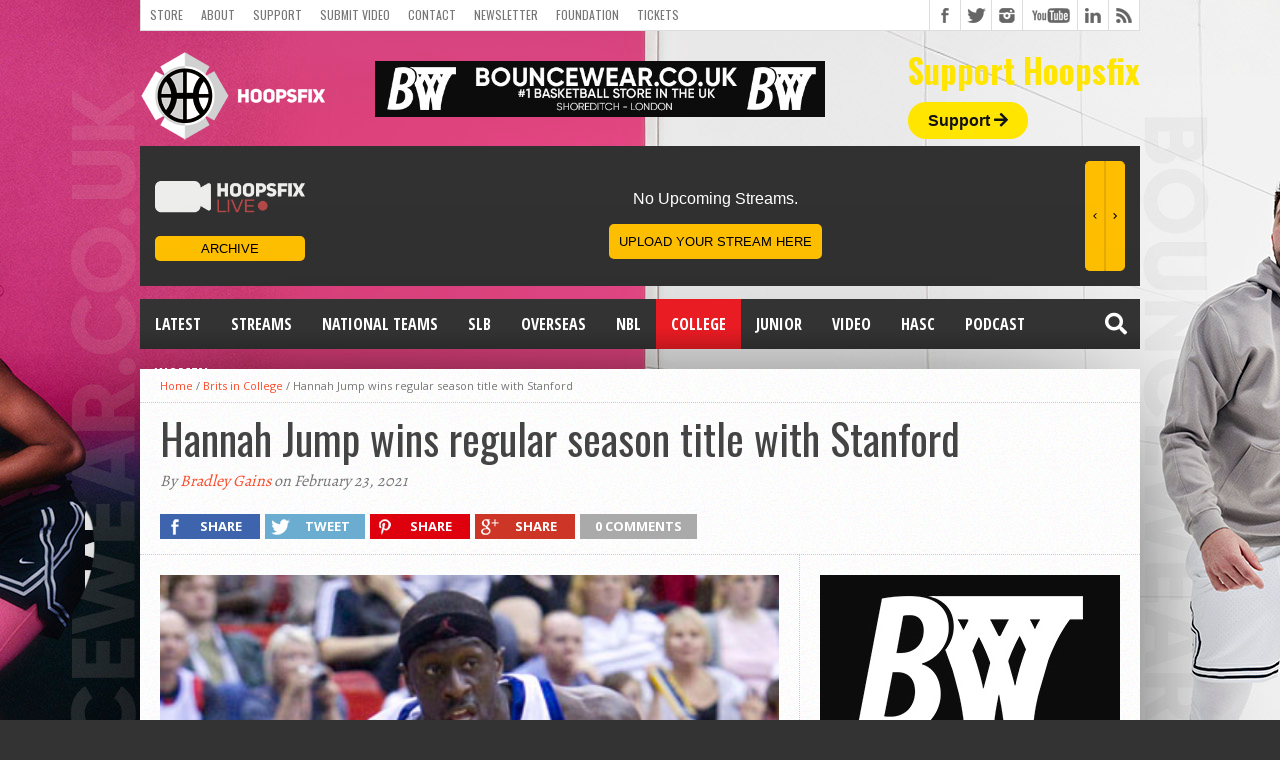

--- FILE ---
content_type: text/html; charset=UTF-8
request_url: https://www.hoopsfix.com/2021/02/hannah-jump-wins-regular-season-title-with-stanford/
body_size: 26014
content:
<!DOCTYPE html>
<html lang="en-US">
<head>
<meta charset="UTF-8" >
<meta name="viewport" content="width=device-width, initial-scale=1, maximum-scale=1" />
<meta property="og:image" content="https://www.hoopsfix.com/wp-content/uploads/2010/08/Pops-Mensah-Bonsu.jpg" />


<!--[if lt IE 9]>
<link rel="stylesheet" type="text/css" href="https://www.hoopsfix.com/wp-content/themes/hottopix/css/iecss.css" />
<![endif]-->
<link rel="alternate" type="application/rss+xml" title="RSS 2.0" href="https://www.hoopsfix.com/feed/" />
<link rel="alternate" type="text/xml" title="RSS .92" href="https://www.hoopsfix.com/feed/rss/" />
<link rel="alternate" type="application/atom+xml" title="Atom 0.3" href="https://www.hoopsfix.com/feed/atom/" />
<link rel="pingback" href="https://www.hoopsfix.com/xmlrpc.php" />



<script>
  (function(i,s,o,g,r,a,m){i['GoogleAnalyticsObject']=r;i[r]=i[r]||function(){
  (i[r].q=i[r].q||[]).push(arguments)},i[r].l=1*new Date();a=s.createElement(o),
  m=s.getElementsByTagName(o)[0];a.async=1;a.src=g;m.parentNode.insertBefore(a,m)
  })(window,document,'script','//www.google-analytics.com/analytics.js','ga');

  ga('create', 'UA-7813411-1', 'auto');
  ga('send', 'pageview');

</script>
<!-- Facebook Pixel Code -->
<script>
  !function(f,b,e,v,n,t,s)
  {if(f.fbq)return;n=f.fbq=function(){n.callMethod?
  n.callMethod.apply(n,arguments):n.queue.push(arguments)};
  if(!f._fbq)f._fbq=n;n.push=n;n.loaded=!0;n.version='2.0';
  n.queue=[];t=b.createElement(e);t.async=!0;
  t.src=v;s=b.getElementsByTagName(e)[0];
  s.parentNode.insertBefore(t,s)}(window, document,'script',
  'https://connect.facebook.net/en_US/fbevents.js');
  fbq('init', '139527950053225');
  fbq('track', 'PageView');
</script>
<noscript><img height="1" width="1" style="display:none"
  src="https://www.facebook.com/tr?id=139527950053225&ev=PageView&noscript=1"
/></noscript>
<!-- End Facebook Pixel Code -->
<meta name="fo-verify" content="f5de7b76-58cc-418a-a024-ed421d22b30e">

<script type="text/javascript" src="https://s.skimresources.com/js/174289X1642887.skimlinks.js"></script>
<!-- Google tag (gtag.js) -->
<script async src="https://www.googletagmanager.com/gtag/js?id=G-NZ5NHM3D1V"></script>
<script>
  window.dataLayer = window.dataLayer || [];
  function gtag(){dataLayer.push(arguments);}
  gtag('js', new Date());

  gtag('config', 'G-NZ5NHM3D1V');
</script>
<meta name='robots' content='index, follow, max-image-preview:large, max-snippet:-1, max-video-preview:-1' />
	<style>img:is([sizes="auto" i], [sizes^="auto," i]) { contain-intrinsic-size: 3000px 1500px }</style>
	
	<!-- This site is optimized with the Yoast SEO plugin v25.9 - https://yoast.com/wordpress/plugins/seo/ -->
	<title>Hannah Jump wins regular season title with Stanford - Hoopsfix.com</title>
<link crossorigin data-rocket-preconnect href="https://www.googletagmanager.com" rel="preconnect">
<link crossorigin data-rocket-preconnect href="https://pagead2.googlesyndication.com" rel="preconnect">
<link crossorigin data-rocket-preconnect href="https://connect.facebook.net" rel="preconnect">
<link crossorigin data-rocket-preconnect href="https://www.google-analytics.com" rel="preconnect">
<link crossorigin data-rocket-preconnect href="https://s.skimresources.com" rel="preconnect">
<link crossorigin data-rocket-preconnect href="https://wp.me" rel="preconnect">
<link crossorigin data-rocket-preconnect href="https://a.omappapi.com" rel="preconnect">
<link crossorigin data-rocket-preconnect href="https://hfl-stream-ribbon.vercel.app" rel="preconnect">
<link crossorigin data-rocket-preconnect href="https://www.instagram.com" rel="preconnect">
<link crossorigin data-rocket-preconnect href="https://googleads.g.doubleclick.net" rel="preconnect">
<link crossorigin data-rocket-preconnect href="https://stats.wp.com" rel="preconnect">
<style id="rocket-critical-css">img{width:inherit;max-width:100%;height:auto}.fb-but,.twitter-but,.google-but,.instagram-but,.rss-but,.youtube-but{background-image:url(https://www.hoopsfix.com/wp-content/themes/hottopix/images/social-buttons.png)!important}.fa,.fas{-moz-osx-font-smoothing:grayscale;-webkit-font-smoothing:antialiased;display:inline-block;font-style:normal;font-variant:normal;text-rendering:auto;line-height:1}.fa-arrow-right:before{content:"\f061"}.fa-facebook-square:before{content:"\f082"}.fa-google-plus:before{content:"\f2b3"}.fa-instagram:before{content:"\f16d"}.fa-rss:before{content:"\f09e"}.fa-search:before{content:"\f002"}.fa-twitter:before{content:"\f099"}@font-face{font-family:"Font Awesome 5 Free";font-style:normal;font-weight:400;src:url(https://use.fontawesome.com/releases/v5.5.0/webfonts/fa-regular-400.eot);src:url(https://use.fontawesome.com/releases/v5.5.0/webfonts/fa-regular-400.eot?#iefix) format("embedded-opentype"),url(https://use.fontawesome.com/releases/v5.5.0/webfonts/fa-regular-400.woff2) format("woff2"),url(https://use.fontawesome.com/releases/v5.5.0/webfonts/fa-regular-400.woff) format("woff"),url(https://use.fontawesome.com/releases/v5.5.0/webfonts/fa-regular-400.ttf) format("truetype"),url(https://use.fontawesome.com/releases/v5.5.0/webfonts/fa-regular-400.svg#fontawesome) format("svg")}@font-face{font-family:"Font Awesome 5 Free";font-style:normal;font-weight:900;src:url(https://use.fontawesome.com/releases/v5.5.0/webfonts/fa-solid-900.eot);src:url(https://use.fontawesome.com/releases/v5.5.0/webfonts/fa-solid-900.eot?#iefix) format("embedded-opentype"),url(https://use.fontawesome.com/releases/v5.5.0/webfonts/fa-solid-900.woff2) format("woff2"),url(https://use.fontawesome.com/releases/v5.5.0/webfonts/fa-solid-900.woff) format("woff"),url(https://use.fontawesome.com/releases/v5.5.0/webfonts/fa-solid-900.ttf) format("truetype"),url(https://use.fontawesome.com/releases/v5.5.0/webfonts/fa-solid-900.svg#fontawesome) format("svg")}.fa,.fas{font-family:"Font Awesome 5 Free"}.fa,.fas{font-weight:900}html{overflow-x:hidden}body{color:#444;font:normal 100% helvetica,arial,sans-serif;line-height:100%;margin:0px auto;padding:0px}h1,h2,h3{-webkit-backface-visibility:hidden}img{max-width:100%;height:auto}iframe{max-width:100%}a,a:visited{text-decoration:none}#site{float:left;width:100%}#wallpaper{display:block;position:fixed;width:100%;height:100%;z-index:1}.wallpaper-link{margin:0 auto;position:absolute;top:0;width:100%;height:100%;z-index:1}#bot-wrap{float:left;position:relative;width:100%}#wrapper{margin:0 auto;position:relative;width:1000px;z-index:5}.left{float:left}.relative{position:relative}#fly-wrap{background:#444;overflow:hidden;position:fixed;top:0;bottom:0;left:0;-webkit-transform:translate3d(-370px,0,0);-moz-transform:translate3d(-370px,0,0);-ms-transform:translate3d(-370px,0,0);-o-transform:translate3d(-370px,0,0);transform:translate3d(-370px,0,0);width:370px;height:100%;z-index:10}.fly-wrap-out{float:right;margin-left:-40px;position:relative;width:100%;height:100%}.fly-wrap-in{margin-left:40px;position:relative;height:100%}.fly-side-wrap{background:#555;position:absolute;left:0;top:0;bottom:0;width:40px;height:100%}.fly-but-wrap{width:60px;height:50px}.fly-boxed{display:none}.fly-but-wrap span{background:#fff;display:block;position:absolute;left:15px;-webkit-transform:rotate(0deg);-moz-transform:rotate(0deg);-ms-transform:rotate(0deg);-o-transform:rotate(0deg);transform:rotate(0deg);width:30px;height:3px}.fly-but-wrap span:nth-child(1){top:15.5px}.fly-but-wrap span:nth-child(2),.fly-but-wrap span:nth-child(3){top:23.5px}.fly-but-wrap span:nth-child(4){top:31.5px}ul.fly-bottom-soc{overflow:hidden;width:100%}ul.fly-bottom-soc li a{border-top:1px solid #444;color:#888;float:left;overflow:hidden;text-align:center;width:100%}ul.fly-bottom-soc li i{font-size:20px;padding:10px;width:20px}#fly-menu-wrap{overflow:hidden;position:absolute;top:0;left:0;width:100%;height:100%}nav.fly-nav-menu{-webkit-backface-visibility:hidden;backface-visibility:hidden;margin:15px 4.54545454545% 0;overflow:hidden;position:absolute!important;width:90.9090909091%;height:87%}nav.fly-nav-menu ul{float:left;position:relative;width:100%}nav.fly-nav-menu ul li{border-top:1px solid #555;float:left;position:relative;width:100%}nav.fly-nav-menu ul li:first-child{border-top:none;margin-top:-14px}nav.fly-nav-menu ul li ul li:first-child{margin-top:0}nav.fly-nav-menu ul li a{color:#fff;display:inline-block;float:left;font-family:'Montserrat',sans-serif;font-size:13px;font-weight:400;line-height:100%;padding:14px 0;text-transform:uppercase}nav.fly-nav-menu ul li.menu-item-has-children:after{content:'+';color:#777;font-family:'Open Sans',serif;font-size:32px;font-weight:800;position:absolute;right:0;top:3px}nav.fly-nav-menu ul li ul.sub-menu{border-top:1px solid #555;display:none;float:left;padding-left:6.66666666666%;width:93.333333333%}#header-wrapper{float:left;position:relative;width:100%}#top-header-wrapper{background:#fff;border-bottom:1px solid #ddd;border-left:1px solid #ddd;border-right:1px solid #ddd;float:left;overflow:hidden;width:998px;height:30px}#top-nav{float:left;max-width:705px}#top-nav ul{display:inline;float:left}#top-nav ul li{display:inline;float:left}#top-nav ul li a,#top-nav ul li a:visited{color:#777;float:left;font:400 12px/12px 'Oswald',sans-serif;padding:9px;text-transform:uppercase}#content-social{float:right;max-width:304px}#content-social ul{display:inline;float:left}#content-social ul li{border-left:1px solid #ddd;display:inline;float:left;overflow:hidden}.fb-but,.twitter-but,.instagram-but,.google-but,.rss-but{float:left;width:30px;height:30px}.fb-but{background:#fff url(https://www.hoopsfix.com/wp-content/themes/hottopix/images/social-buttons.png) 0 0}.twitter-but{background:#fff url(https://www.hoopsfix.com/wp-content/themes/hottopix/images/social-buttons.png) -30px 0}.instagram-but{background:#fff url(https://www.hoopsfix.com/wp-content/themes/hottopix/images/social-buttons.png) -234px 0}.google-but{background:#fff url(https://www.hoopsfix.com/wp-content/themes/hottopix/images/social-buttons.png) -90px 0}.youtube-but{background:#fff url(https://www.hoopsfix.com/wp-content/themes/hottopix/images/social-buttons.png) -120px 0;float:left;width:54px;height:30px}.rss-but{background:#fff url(https://www.hoopsfix.com/wp-content/themes/hottopix/images/social-buttons.png) -204px 0}#logo-wrapper{float:left;line-height:0;margin-top:15px}#leader-wrapper{float:left;margin-top:15px;overflow:hidden;text-align:center;width:450px;margin-left:50px;margin-top:30px}#ad-970{line-height:0;position:relative;text-align:center;width:100%}#nav-wrapper{float:left;margin-bottom:20px;position:relative;width:1000px;height:50px;z-index:2000}#main-nav{float:left;overflow:hidden;max-width:616px}#main-nav .menu{display:block;float:left;line-height:0;width:100%}#main-nav .menu li{display:block;float:left;position:relative}#main-nav .menu li a{color:#fff;float:left;font-size:16px;font-weight:700;line-height:100%;padding:17px 15px;text-transform:uppercase}#main-nav .menu li ul{background:url(https://www.hoopsfix.com/wp-content/themes/hottopix/images/featured-bg.png);display:none;position:absolute;top:50px;left:0;width:170px;z-index:3000}.nav-search-wrap{float:right;position:relative;width:50px;height:50px}.search-fly-wrap{-webkit-border-bottom-left-radius:5px;-moz-border-bottom-left-radius:5px;-ms-border-bottom-left-radius:5px;-o-border-bottom-left-radius:5px;border-bottom-left-radius:5px;-webkit-border-bottom-right-radius:5px;-moz-border-bottom-right-radius:5px;-ms-border-bottom-right-radius:5px;-o-border-bottom-right-radius:5px;border-bottom-right-radius:5px;-webkit-box-shadow:0 2px 3px 0 rgba(0,0,0,0.3);-moz-box-shadow:0 2px 3px 0 rgba(0,0,0,0.3);-ms-box-shadow:0 2px 3px 0 rgba(0,0,0,0.3);-o-box-shadow:0 2px 3px 0 rgba(0,0,0,0.3);box-shadow:0 2px 3px 0 rgba(0,0,0,0.3);display:none;overflow:hidden;padding:10px;position:absolute;top:50px;right:0;width:300px;height:32px}#searchform input{background:rgba(0,0,0,.2);border:0;color:#eee;float:left;font-family:'Lato',sans-serif;font-size:.9rem;font-weight:400;line-height:100%;padding:2px 5%;width:90%;height:30px}span.nav-search-but{display:inline-block;float:left;padding:17px 11px}span.nav-search-but{padding:14px 15px}span.nav-search-but i{color:#fff;font-size:16px;line-height:100%}span.nav-search-but i{font-size:22px}#main{background:#fff url(https://www.hoopsfix.com/wp-content/themes/hottopix/images/white-noise.gif);-moz-box-shadow:0 20px 150px -40px #000;-ms-box-shadow:0 20px 150px -40px #000;-o-box-shadow:0 20px 150px -40px #000;-webkit-box-shadow:0 20px 150px -40px #000;box-shadow:0 20px 150px -40px #000;float:left;position:relative;width:100%}#content-wrapper{float:left;position:relative;width:100%}#home-main{border-right:1px dotted #ccc;float:left;width:659px}#title-main{border-bottom:1px dotted #ccc;float:left;padding:10px 20px 20px;position:relative;width:960px}h1.headline{float:left;font-size:42px;font-weight:400;line-height:120%;margin-bottom:10px;width:100%}.breadcrumb{border-bottom:1px dotted #ccc;color:#777;font:400 11px/13px 'Open Sans',sans-serif;padding:10px 20px;width:960px;}.breadcrumb a{font:400 11px/11px 'Open Sans',sans-serif}span.post-byline{color:#777;float:left;font:400 16px/16px 'Alegreya',serif;font-style:italic}.social-sharing-top{float:left;margin:25px 0 -10px;width:96%}.share-count{float:left;margin:-10px 0 10px;overflow:hidden;padding-right:10px;text-align:center}.facebook-share,.twitter-share,.pinterest-share,.google-share{float:left;margin:0 5px 5px 0;width:100px;height:25px}.social-comments{float:left;margin:0 5px 5px 0;height:25px}.facebook-share p,.twitter-share p,.pinterest-share p,.google-share p{color:#fff;display:inline-block!important;font:800 13px/100% 'Open Sans',sans-serif;margin-bottom:0!important;padding:6px 0 6px 15px;text-transform:uppercase}.social-comments p{color:#fff;display:inline-block!important;font:800 13px/100% 'Open Sans',sans-serif;margin-bottom:0!important;padding:6px 15px;text-transform:uppercase}.facebook-share{background:#3e64ad}.twitter-share{background:#6aadd1}.pinterest-share{background:#de010d}.google-share{background:#cd3627}.social-comments{background:#aaa}.fb-but1,.twitter-but1,.pinterest-but1,.google-but1{float:left;width:25px;height:25px}.fb-but1{background:url(https://www.hoopsfix.com/wp-content/themes/hottopix/images/social-sharing.png) 0 0}.twitter-but1{background:url(https://www.hoopsfix.com/wp-content/themes/hottopix/images/social-sharing.png) -30px 0}.pinterest-but1{background:url(https://www.hoopsfix.com/wp-content/themes/hottopix/images/social-sharing.png) -60px 0}.google-but1{background:url(https://www.hoopsfix.com/wp-content/themes/hottopix/images/social-sharing.png) -90px 0}#post-area{float:left;font:14px/23px helvetica,arial,sans-serif;position:relative;width:100%}#post-area p{display:block;margin-bottom:15px}.post-image{display:block;float:left;margin-bottom:20px;width:100%}.post-image img{float:left;line-height:0;width:100%}#content-area{display:block;float:left;padding:20px 3.03030303030303%;width:93.93939393939393%}#cancel-comment-reply-link{clear:both;color:#fff;font:700 12px/12px 'Open Sans Condensed',sans-serif;padding:5px 10px}#cancel-comment-reply-link{background:#ccc;float:left;margin:0 0 10px 20px}#respond p{font:12px/normal helvetica,arial,sans-serif;margin:0}#respond input{background:#f6f6f6;border:1px solid #ddd;-ms-box-shadow:2px 2px 5px 0px #eee inset;-moz-box-shadow:2px 2px 5px 0px #eee inset;-webkit-box-shadow:2px 2px 5px 0px #eee inset;-o-box-shadow:2px 2px 5px 0px #eee inset;box-shadow:2px 2px 5px 0px #eee inset;display:block;margin:0 0 9px;padding:5px;width:auto}h3#reply-title{color:#fff;font:700 14px/14px 'Oswald',sans-serif;margin-bottom:10px;padding:5px 10px;text-shadow:1px 1px 0 #000;text-transform:uppercase}h3#reply-title{display:none}#sidebar-wrapper{float:right;width:340px}li.sidebar-widget{display:block;float:left;font:13px/17px helvetica,arial,sans-serif;overflow:hidden;padding:20px;width:300px}@media only screen and (-Webkit-min-device-pixel-ratio:1.5),only screen and (-moz-min-device-pixel-ratio:1.5),only screen and (-o-min-device-pixel-ratio:3/2),only screen and (min-device-pixel-ratio:1.5){.fb-but,.twitter-but,.google-but,.youtube-but,.rss-but,.instagram-but{background-image:url(https://www.hoopsfix.com/wp-content/themes/hottopix/images/social-buttons@2x.png);background-size:294px 60px}}div#header-widget-area{float:right;margin-top:23px}h2.chw-title{color:#ffe500;font-size:33px;margin-bottom:25px}div#header-widget-area a.headerButton{background-color:#ffe500;border-radius:50px;padding:10px 20px 10px 20px;color:#121212;font-weight:bold;text-decoration:none}div#header-widget-area i{font-family:'Font Awesome\ 5 Free'}div#header-widget-area h2{font-family:'Oswald',sans-serif}@media only screen and (max-width:800px){div#leader-wrapper{margin-left:0;margin-top:22px;margin-bottom:10px}div#logo-wrapper{float:none;text-align:center}div#header-widget-area{float:none;text-align:center;margin-bottom:30px}}@media only screen and (max-width:500px){div#leader-wrapper{margin-left:0;margin-top:64px;margin-bottom:10px}}html,body,div,span,iframe,h1,h2,h3,p,a,img,i,ul,li,form,nav{margin:0;padding:0;border:0;font-size:100%;vertical-align:baseline}nav{display:block}body{line-height:1}ul{list-style:none}@media screen and (max-width:1002px) and (min-width:768px){body{background-image:none!important}.mvp-cont-out{float:left;margin-right:-340px;position:relative;width:100%}.mvp-cont-in{margin-right:340px}#main-nav{display:none}#wrapper,#nav-wrapper{width:100%}#main{-webkit-box-shadow:none;-moz-box-shadow:none;-ms-box-shadow:none;-o-box-shadow:none;box-shadow:none}#leader-wrapper{margin-top:10px}#leader-wrapper{width:100%;height:auto}#ad-970{max-width:100%;height:auto}#top-header-wrapper{width:766px}#top-nav{max-width:464px}#home-main{width:99.7566909976%}#content-area{width:90.243902439%}#content-area{padding:20px 4.86618004866%}#title-main,.breadcrumb{width:94.6737683089%}#title-main{padding:10px 2.66311584554% 20px}.breadcrumb{padding:10px 2.66311584554%}.fly-boxed{display:block}}@media screen and (max-width:767px) and (min-width:600px){body{background-image:none!important}#wrapper,#nav-wrapper,#sidebar-wrapper{width:100%}#main{-webkit-box-shadow:none;-moz-box-shadow:none;-ms-box-shadow:none;-o-box-shadow:none;box-shadow:none}#top-header-wrapper{width:598px}#top-nav{max-width:296px}#leader-wrapper{margin-top:10px}#leader-wrapper,#ad-970{max-width:100%;width:100%;height:auto}#main-nav,.facebook-share p,.twitter-share p,.pinterest-share p,.google-share p{display:none}#home-main{border-right:none;width:100%}li.sidebar-widget,#title-main,.breadcrumb{width:93.33333333%}li.sidebar-widget{padding:20px 3.3333333333%}#content-area{padding:20px 3.3333333333%;width:93.3333333%}.facebook-share,.twitter-share,.pinterest-share,.google-share{margin:0 5px 5px 0;width:70px}.breadcrumb{padding:10px 3.33333333%}#sidebar-wrapper{border-top:1px dotted #ccc}.fly-boxed{display:block}}@media screen and (max-width:599px) and (min-width:480px){body{background-image:none!important}#wrapper,#nav-wrapper,#sidebar-wrapper{width:100%}#main{-webkit-box-shadow:none;-moz-box-shadow:none;-ms-box-shadow:none;-o-box-shadow:none;box-shadow:none}#top-nav{max-width:100%}#top-header-wrapper{width:478px;height:61px}#leader-wrapper{margin-top:10px}#leader-wrapper,#ad-970{max-width:100%;width:100%;height:auto}#nav-wrapper{margin-bottom:10px}#leader-wrapper{margin-bottom:10px!important}#content-social{border-top:1px solid #ddd;float:left;max-width:480px;width:100%}#content-social ul li:first-child{border-left:none}#content-social ul li:last-child{border-right:1px solid #ddd}#main-nav,.breadcrumb,.facebook-share p,.twitter-share p,.pinterest-share p,.google-share p{display:none}#home-main{border-right:none;width:100%}#title-main{width:100%}li.sidebar-widget{padding:20px 4.16666666%;width:91.666666666%}h1.headline{font-size:26px}#content-area{padding:20px 4.1666666666%;width:91.666666666%}.facebook-share,.twitter-share,.pinterest-share,.google-share{margin:0 5px 5px 0;width:50px}#sidebar-wrapper{border-top:1px dotted #ccc}.fly-boxed{display:block}}@media screen and (max-width:479px){body{background-image:none!important}#fly-wrap{-webkit-transform:translate3d(0,0,0);-moz-transform:translate3d(0,0,0);-ms-transform:translate3d(0,0,0);-o-transform:translate3d(0,0,0);transform:translate3d(0,0,0);top:50px;width:0px;z-index:auto}#nav-wrapper,#leader-wrapper{margin-bottom:10px!important}#main{-webkit-box-shadow:none;-moz-box-shadow:none;-ms-box-shadow:none;-o-box-shadow:none;box-shadow:none}#wrapper,#nav-wrapper,#sidebar-wrapper{width:100%}#top-nav{max-width:300px}#top-header-wrapper{width:99.375%;height:61px}#logo-wrapper{padding:0 3.125%;text-align:center;width:93.75%}#leader-wrapper{margin-top:10px}#leader-wrapper,#ad-970{max-width:100%;width:100%;height:auto}#logo-wrapper{margin-top:10px}#searchform input{width:81px}#content-social{border-top:1px solid #ddd;float:left;max-width:100%;width:100%}#content-social ul li:first-child{border-left:none}#content-social ul li:last-child{border-right:1px solid #ddd}#main-nav,.breadcrumb,.facebook-share p,.twitter-share p,.pinterest-share p,.google-share p{display:none!important}#home-main{width:100%}li.sidebar-widget,#title-main{padding:10px 3.125%;width:93.75%}.facebook-share,.twitter-share,.pinterest-share,.google-share{margin:0 5px 5px 0;width:30px}h1.headline{font-size:26px}.social-sharing-top{margin-bottom:0}#content-area{padding:20px 3.125%;width:93.75%}#sidebar-wrapper{border-top:1px dotted #ccc}.fly-boxed{display:block}}.clear{clear:both}.pptwj-tabs-wrap{padding:3px 0 0}.pptwj-tabs-wrap ul{list-style:none outside none;margin:0;padding:0}.pptwj-tabs-wrap .tab-links{background:#eee;border-bottom:3px solid #4C5360;height:26px;margin:0;padding:0 5px;position:relative}.pptwj-tabs-wrap .tab-links li{border:none;display:inline;float:left;margin:-4px 3px 0 0;padding:0}.pptwj-tabs-wrap .tab-links li a{background:none;color:#999;display:block;float:left;font-weight:bold;font-size:12px;padding:7px 7px 4px;text-decoration:none;text-transform:uppercase}.pptwj-tabs-wrap .boxes{border:1px solid #e5e5e5;border-radius:0 0 3px 3px;position:relative}.pptwj-tabs-wrap .boxes ul{padding:2px 0 0}.pptwj-tabs-wrap .boxes ul li{border-bottom:1px solid #e5e5e5;font-size:13px;overflow:hidden;margin:0;padding:5px 8px}.pptwj-tabs-wrap .boxes ul li.odd{background:#fff}.pptwj-tabs-wrap .boxes ul li.even{background:#fcfcfc;border-left:none;border-right:none;border-top:none}.pptwj-tabs-wrap .boxes ul li a{color:#333}.pptwj-tabs-wrap .boxes ul li img{background:#fff;border:1px solid #e5e5e5;float:left;margin:0 7px 0 0;padding:2px}.pptwj-tabs-wrap .boxes ul li a.item-title{overflow:hidden}.pptwj-tabs-wrap .boxes ul li .meta{color:#888;font-size:90%}.pptwj-tabs-wrap .boxes ul.tab-filter-list{border:none;margin:-1px;background:#4C5360;padding:0;text-align:center}.pptwj-tabs-wrap .boxes ul.tab-filter-list li{border:none;padding:2px 8px 3px}.pptwj-tabs-wrap .boxes ul.tab-filter-list a{color:#ddd;font-size:11px;margin:0 8px;text-decoration:none;text-transform:uppercase}.pptwj-loader{background:#fff;left:0;opacity:0.4;position:absolute;text-align:center;top:0;width:100%}.pea_cook_wrapper{position:fixed;padding:8px 21px;margin:0;border-radius:5px;z-index:10000;text-align:center}.pea_cook_wrapper.pea_cook_bottomright{bottom:30px;right:30px;margin-left:5%}.pea_cook_wrapper p{bottom:30px;font-family:"helvetica neue",helvetica,arial,sans-serif;font-size:11px;margin:0;font-weight:bold}.pea_cook_wrapper a{border-bottom:dotted thin #eee;text-decoration:none}a#fom,a#pea_close{border-bottom:1px dotted}a#pea_close{padding-top:20px;display:block}button.pea_cook_btn{background:#e3e3e3;border:1px solid #bbb;border-radius:5px;box-shadow:inset 0 0 1px 1px #f6f6f6;color:#333;font:bold 12px "helvetica neue",helvetica,arial,sans-serif;line-height:1;padding:5px 0;text-align:center;text-shadow:0 1px 0 #fff;width:100px;margin-left:20px}.pea_cook_more_info_popover{display:none;position:absolute;top:0;z-index:1000000;height:80%;width:100%;left:0}.pea_cook_more_info_popover_inner{margin:40px auto;min-width:50%;min-height:200px;padding:50px;max-width:60%;background-color:rgba(0,0,0,0.75);filter:progid:DXImageTransform.Microsoft.gradient(startColorstr=#cc000000, endColorstr=#cc000000);-ms-filter:"progid:DXImageTransform.Microsoft.gradient(startColorstr=#cc000000, endColorstr=#cc000000)"}.pea_cook_more_info_popover_inner a{border-bottom:dotted thin #eee;text-decoration:none}</style><link rel="preload" data-rocket-preload as="image" href="https://www.hoopsfix.com/wp-content/uploads/2025/07/banners_hoopsfix_website1920x1080.jpg" fetchpriority="high">
	<link rel="canonical" href="https://www.hoopsfix.com/2021/02/hannah-jump-wins-regular-season-title-with-stanford/" />
	<meta property="og:locale" content="en_US" />
	<meta property="og:type" content="article" />
	<meta property="og:title" content="Hannah Jump wins regular season title with Stanford - Hoopsfix.com" />
	<meta property="og:description" content="Hannah Jump celebrated helping Stanford win its first regular season title since the 2013-14 season." />
	<meta property="og:url" content="https://www.hoopsfix.com/2021/02/hannah-jump-wins-regular-season-title-with-stanford/" />
	<meta property="og:site_name" content="Hoopsfix.com" />
	<meta property="article:published_time" content="2021-02-23T07:52:46+00:00" />
	<meta property="article:modified_time" content="2022-02-23T11:11:34+00:00" />
	<meta property="og:image" content="https://www.hoopsfix.com/wp-content/uploads/2010/08/Pops-Mensah-Bonsu.jpg" />
	<meta property="og:image:width" content="400" />
	<meta property="og:image:height" content="300" />
	<meta property="og:image:type" content="image/jpeg" />
	<meta name="author" content="Bradley Gains" />
	<meta name="twitter:card" content="summary_large_image" />
	<meta name="twitter:label1" content="Written by" />
	<meta name="twitter:data1" content="Bradley Gains" />
	<meta name="twitter:label2" content="Est. reading time" />
	<meta name="twitter:data2" content="1 minute" />
	<script type="application/ld+json" class="yoast-schema-graph">{"@context":"https://schema.org","@graph":[{"@type":"WebPage","@id":"https://www.hoopsfix.com/2021/02/hannah-jump-wins-regular-season-title-with-stanford/","url":"https://www.hoopsfix.com/2021/02/hannah-jump-wins-regular-season-title-with-stanford/","name":"Hannah Jump wins regular season title with Stanford - Hoopsfix.com","isPartOf":{"@id":"https://www.hoopsfix.com/#website"},"primaryImageOfPage":{"@id":"https://www.hoopsfix.com/2021/02/hannah-jump-wins-regular-season-title-with-stanford/#primaryimage"},"image":{"@id":"https://www.hoopsfix.com/2021/02/hannah-jump-wins-regular-season-title-with-stanford/#primaryimage"},"thumbnailUrl":"https://www.hoopsfix.com/wp-content/uploads/2010/08/Pops-Mensah-Bonsu.jpg","datePublished":"2021-02-23T07:52:46+00:00","dateModified":"2022-02-23T11:11:34+00:00","author":{"@id":"https://www.hoopsfix.com/#/schema/person/049650ad871afca6a2c6a746d36ea814"},"breadcrumb":{"@id":"https://www.hoopsfix.com/2021/02/hannah-jump-wins-regular-season-title-with-stanford/#breadcrumb"},"inLanguage":"en-US","potentialAction":[{"@type":"ReadAction","target":["https://www.hoopsfix.com/2021/02/hannah-jump-wins-regular-season-title-with-stanford/"]}]},{"@type":"ImageObject","inLanguage":"en-US","@id":"https://www.hoopsfix.com/2021/02/hannah-jump-wins-regular-season-title-with-stanford/#primaryimage","url":"https://www.hoopsfix.com/wp-content/uploads/2010/08/Pops-Mensah-Bonsu.jpg","contentUrl":"https://www.hoopsfix.com/wp-content/uploads/2010/08/Pops-Mensah-Bonsu.jpg","width":"400","height":"300","caption":"Pops Mensah Bonsu had another double double but it wasn't enough"},{"@type":"BreadcrumbList","@id":"https://www.hoopsfix.com/2021/02/hannah-jump-wins-regular-season-title-with-stanford/#breadcrumb","itemListElement":[{"@type":"ListItem","position":1,"name":"Home","item":"https://www.hoopsfix.com/"},{"@type":"ListItem","position":2,"name":"Hannah Jump wins regular season title with Stanford"}]},{"@type":"WebSite","@id":"https://www.hoopsfix.com/#website","url":"https://www.hoopsfix.com/","name":"Hoopsfix.com","description":"British Basketball &amp; England Basketball League News, Videos &amp; Articles","potentialAction":[{"@type":"SearchAction","target":{"@type":"EntryPoint","urlTemplate":"https://www.hoopsfix.com/?s={search_term_string}"},"query-input":{"@type":"PropertyValueSpecification","valueRequired":true,"valueName":"search_term_string"}}],"inLanguage":"en-US"},{"@type":"Person","@id":"https://www.hoopsfix.com/#/schema/person/049650ad871afca6a2c6a746d36ea814","name":"Bradley Gains","image":{"@type":"ImageObject","inLanguage":"en-US","@id":"https://www.hoopsfix.com/#/schema/person/image/","url":"https://secure.gravatar.com/avatar/3ab2dac42a2b9347ad69a1f93b8f56a970f505d1c73f0f8a2073da9a680d67b4?s=96&d=blank&r=g","contentUrl":"https://secure.gravatar.com/avatar/3ab2dac42a2b9347ad69a1f93b8f56a970f505d1c73f0f8a2073da9a680d67b4?s=96&d=blank&r=g","caption":"Bradley Gains"},"description":"Brad has been covering the BBL since the 2009-10 season and has been a writer for Hoopsfix since 2014, whilst also having freelance roles at the BBL and with FIBA.","url":"https://www.hoopsfix.com/author/bradley-gains/"}]}</script>
	<!-- / Yoast SEO plugin. -->


<link rel='dns-prefetch' href='//secure.gravatar.com' />
<link rel='dns-prefetch' href='//a.omappapi.com' />
<link rel='dns-prefetch' href='//stats.wp.com' />
<link rel='dns-prefetch' href='//use.fontawesome.com' />
<link rel='dns-prefetch' href='//v0.wordpress.com' />

<link rel="alternate" type="application/rss+xml" title="Hoopsfix.com &raquo; Feed" href="https://www.hoopsfix.com/feed/" />
<link rel="alternate" type="application/rss+xml" title="Hoopsfix.com &raquo; Comments Feed" href="https://www.hoopsfix.com/comments/feed/" />
<link rel="alternate" type="application/rss+xml" title="Hoopsfix.com &raquo; Hannah Jump wins regular season title with Stanford Comments Feed" href="https://www.hoopsfix.com/2021/02/hannah-jump-wins-regular-season-title-with-stanford/feed/" />
<style id='wp-emoji-styles-inline-css' type='text/css'>

	img.wp-smiley, img.emoji {
		display: inline !important;
		border: none !important;
		box-shadow: none !important;
		height: 1em !important;
		width: 1em !important;
		margin: 0 0.07em !important;
		vertical-align: -0.1em !important;
		background: none !important;
		padding: 0 !important;
	}
</style>
<link rel='preload'  href='https://www.hoopsfix.com/wp-includes/css/dist/block-library/style.min.css?ver=6.8.3' data-rocket-async="style" as="style" onload="this.onload=null;this.rel='stylesheet'" onerror="this.removeAttribute('data-rocket-async')"  type='text/css' media='all' />
<style id='classic-theme-styles-inline-css' type='text/css'>
/*! This file is auto-generated */
.wp-block-button__link{color:#fff;background-color:#32373c;border-radius:9999px;box-shadow:none;text-decoration:none;padding:calc(.667em + 2px) calc(1.333em + 2px);font-size:1.125em}.wp-block-file__button{background:#32373c;color:#fff;text-decoration:none}
</style>
<link rel='preload'  href='https://www.hoopsfix.com/wp-includes/js/mediaelement/mediaelementplayer-legacy.min.css?ver=4.2.17' data-rocket-async="style" as="style" onload="this.onload=null;this.rel='stylesheet'" onerror="this.removeAttribute('data-rocket-async')"  type='text/css' media='all' />
<link rel='preload'  href='https://www.hoopsfix.com/wp-includes/js/mediaelement/wp-mediaelement.min.css?ver=6.8.3' data-rocket-async="style" as="style" onload="this.onload=null;this.rel='stylesheet'" onerror="this.removeAttribute('data-rocket-async')"  type='text/css' media='all' />
<style id='jetpack-sharing-buttons-style-inline-css' type='text/css'>
.jetpack-sharing-buttons__services-list{display:flex;flex-direction:row;flex-wrap:wrap;gap:0;list-style-type:none;margin:5px;padding:0}.jetpack-sharing-buttons__services-list.has-small-icon-size{font-size:12px}.jetpack-sharing-buttons__services-list.has-normal-icon-size{font-size:16px}.jetpack-sharing-buttons__services-list.has-large-icon-size{font-size:24px}.jetpack-sharing-buttons__services-list.has-huge-icon-size{font-size:36px}@media print{.jetpack-sharing-buttons__services-list{display:none!important}}.editor-styles-wrapper .wp-block-jetpack-sharing-buttons{gap:0;padding-inline-start:0}ul.jetpack-sharing-buttons__services-list.has-background{padding:1.25em 2.375em}
</style>
<style id='global-styles-inline-css' type='text/css'>
:root{--wp--preset--aspect-ratio--square: 1;--wp--preset--aspect-ratio--4-3: 4/3;--wp--preset--aspect-ratio--3-4: 3/4;--wp--preset--aspect-ratio--3-2: 3/2;--wp--preset--aspect-ratio--2-3: 2/3;--wp--preset--aspect-ratio--16-9: 16/9;--wp--preset--aspect-ratio--9-16: 9/16;--wp--preset--color--black: #000000;--wp--preset--color--cyan-bluish-gray: #abb8c3;--wp--preset--color--white: #ffffff;--wp--preset--color--pale-pink: #f78da7;--wp--preset--color--vivid-red: #cf2e2e;--wp--preset--color--luminous-vivid-orange: #ff6900;--wp--preset--color--luminous-vivid-amber: #fcb900;--wp--preset--color--light-green-cyan: #7bdcb5;--wp--preset--color--vivid-green-cyan: #00d084;--wp--preset--color--pale-cyan-blue: #8ed1fc;--wp--preset--color--vivid-cyan-blue: #0693e3;--wp--preset--color--vivid-purple: #9b51e0;--wp--preset--gradient--vivid-cyan-blue-to-vivid-purple: linear-gradient(135deg,rgba(6,147,227,1) 0%,rgb(155,81,224) 100%);--wp--preset--gradient--light-green-cyan-to-vivid-green-cyan: linear-gradient(135deg,rgb(122,220,180) 0%,rgb(0,208,130) 100%);--wp--preset--gradient--luminous-vivid-amber-to-luminous-vivid-orange: linear-gradient(135deg,rgba(252,185,0,1) 0%,rgba(255,105,0,1) 100%);--wp--preset--gradient--luminous-vivid-orange-to-vivid-red: linear-gradient(135deg,rgba(255,105,0,1) 0%,rgb(207,46,46) 100%);--wp--preset--gradient--very-light-gray-to-cyan-bluish-gray: linear-gradient(135deg,rgb(238,238,238) 0%,rgb(169,184,195) 100%);--wp--preset--gradient--cool-to-warm-spectrum: linear-gradient(135deg,rgb(74,234,220) 0%,rgb(151,120,209) 20%,rgb(207,42,186) 40%,rgb(238,44,130) 60%,rgb(251,105,98) 80%,rgb(254,248,76) 100%);--wp--preset--gradient--blush-light-purple: linear-gradient(135deg,rgb(255,206,236) 0%,rgb(152,150,240) 100%);--wp--preset--gradient--blush-bordeaux: linear-gradient(135deg,rgb(254,205,165) 0%,rgb(254,45,45) 50%,rgb(107,0,62) 100%);--wp--preset--gradient--luminous-dusk: linear-gradient(135deg,rgb(255,203,112) 0%,rgb(199,81,192) 50%,rgb(65,88,208) 100%);--wp--preset--gradient--pale-ocean: linear-gradient(135deg,rgb(255,245,203) 0%,rgb(182,227,212) 50%,rgb(51,167,181) 100%);--wp--preset--gradient--electric-grass: linear-gradient(135deg,rgb(202,248,128) 0%,rgb(113,206,126) 100%);--wp--preset--gradient--midnight: linear-gradient(135deg,rgb(2,3,129) 0%,rgb(40,116,252) 100%);--wp--preset--font-size--small: 13px;--wp--preset--font-size--medium: 20px;--wp--preset--font-size--large: 36px;--wp--preset--font-size--x-large: 42px;--wp--preset--spacing--20: 0.44rem;--wp--preset--spacing--30: 0.67rem;--wp--preset--spacing--40: 1rem;--wp--preset--spacing--50: 1.5rem;--wp--preset--spacing--60: 2.25rem;--wp--preset--spacing--70: 3.38rem;--wp--preset--spacing--80: 5.06rem;--wp--preset--shadow--natural: 6px 6px 9px rgba(0, 0, 0, 0.2);--wp--preset--shadow--deep: 12px 12px 50px rgba(0, 0, 0, 0.4);--wp--preset--shadow--sharp: 6px 6px 0px rgba(0, 0, 0, 0.2);--wp--preset--shadow--outlined: 6px 6px 0px -3px rgba(255, 255, 255, 1), 6px 6px rgba(0, 0, 0, 1);--wp--preset--shadow--crisp: 6px 6px 0px rgba(0, 0, 0, 1);}:where(.is-layout-flex){gap: 0.5em;}:where(.is-layout-grid){gap: 0.5em;}body .is-layout-flex{display: flex;}.is-layout-flex{flex-wrap: wrap;align-items: center;}.is-layout-flex > :is(*, div){margin: 0;}body .is-layout-grid{display: grid;}.is-layout-grid > :is(*, div){margin: 0;}:where(.wp-block-columns.is-layout-flex){gap: 2em;}:where(.wp-block-columns.is-layout-grid){gap: 2em;}:where(.wp-block-post-template.is-layout-flex){gap: 1.25em;}:where(.wp-block-post-template.is-layout-grid){gap: 1.25em;}.has-black-color{color: var(--wp--preset--color--black) !important;}.has-cyan-bluish-gray-color{color: var(--wp--preset--color--cyan-bluish-gray) !important;}.has-white-color{color: var(--wp--preset--color--white) !important;}.has-pale-pink-color{color: var(--wp--preset--color--pale-pink) !important;}.has-vivid-red-color{color: var(--wp--preset--color--vivid-red) !important;}.has-luminous-vivid-orange-color{color: var(--wp--preset--color--luminous-vivid-orange) !important;}.has-luminous-vivid-amber-color{color: var(--wp--preset--color--luminous-vivid-amber) !important;}.has-light-green-cyan-color{color: var(--wp--preset--color--light-green-cyan) !important;}.has-vivid-green-cyan-color{color: var(--wp--preset--color--vivid-green-cyan) !important;}.has-pale-cyan-blue-color{color: var(--wp--preset--color--pale-cyan-blue) !important;}.has-vivid-cyan-blue-color{color: var(--wp--preset--color--vivid-cyan-blue) !important;}.has-vivid-purple-color{color: var(--wp--preset--color--vivid-purple) !important;}.has-black-background-color{background-color: var(--wp--preset--color--black) !important;}.has-cyan-bluish-gray-background-color{background-color: var(--wp--preset--color--cyan-bluish-gray) !important;}.has-white-background-color{background-color: var(--wp--preset--color--white) !important;}.has-pale-pink-background-color{background-color: var(--wp--preset--color--pale-pink) !important;}.has-vivid-red-background-color{background-color: var(--wp--preset--color--vivid-red) !important;}.has-luminous-vivid-orange-background-color{background-color: var(--wp--preset--color--luminous-vivid-orange) !important;}.has-luminous-vivid-amber-background-color{background-color: var(--wp--preset--color--luminous-vivid-amber) !important;}.has-light-green-cyan-background-color{background-color: var(--wp--preset--color--light-green-cyan) !important;}.has-vivid-green-cyan-background-color{background-color: var(--wp--preset--color--vivid-green-cyan) !important;}.has-pale-cyan-blue-background-color{background-color: var(--wp--preset--color--pale-cyan-blue) !important;}.has-vivid-cyan-blue-background-color{background-color: var(--wp--preset--color--vivid-cyan-blue) !important;}.has-vivid-purple-background-color{background-color: var(--wp--preset--color--vivid-purple) !important;}.has-black-border-color{border-color: var(--wp--preset--color--black) !important;}.has-cyan-bluish-gray-border-color{border-color: var(--wp--preset--color--cyan-bluish-gray) !important;}.has-white-border-color{border-color: var(--wp--preset--color--white) !important;}.has-pale-pink-border-color{border-color: var(--wp--preset--color--pale-pink) !important;}.has-vivid-red-border-color{border-color: var(--wp--preset--color--vivid-red) !important;}.has-luminous-vivid-orange-border-color{border-color: var(--wp--preset--color--luminous-vivid-orange) !important;}.has-luminous-vivid-amber-border-color{border-color: var(--wp--preset--color--luminous-vivid-amber) !important;}.has-light-green-cyan-border-color{border-color: var(--wp--preset--color--light-green-cyan) !important;}.has-vivid-green-cyan-border-color{border-color: var(--wp--preset--color--vivid-green-cyan) !important;}.has-pale-cyan-blue-border-color{border-color: var(--wp--preset--color--pale-cyan-blue) !important;}.has-vivid-cyan-blue-border-color{border-color: var(--wp--preset--color--vivid-cyan-blue) !important;}.has-vivid-purple-border-color{border-color: var(--wp--preset--color--vivid-purple) !important;}.has-vivid-cyan-blue-to-vivid-purple-gradient-background{background: var(--wp--preset--gradient--vivid-cyan-blue-to-vivid-purple) !important;}.has-light-green-cyan-to-vivid-green-cyan-gradient-background{background: var(--wp--preset--gradient--light-green-cyan-to-vivid-green-cyan) !important;}.has-luminous-vivid-amber-to-luminous-vivid-orange-gradient-background{background: var(--wp--preset--gradient--luminous-vivid-amber-to-luminous-vivid-orange) !important;}.has-luminous-vivid-orange-to-vivid-red-gradient-background{background: var(--wp--preset--gradient--luminous-vivid-orange-to-vivid-red) !important;}.has-very-light-gray-to-cyan-bluish-gray-gradient-background{background: var(--wp--preset--gradient--very-light-gray-to-cyan-bluish-gray) !important;}.has-cool-to-warm-spectrum-gradient-background{background: var(--wp--preset--gradient--cool-to-warm-spectrum) !important;}.has-blush-light-purple-gradient-background{background: var(--wp--preset--gradient--blush-light-purple) !important;}.has-blush-bordeaux-gradient-background{background: var(--wp--preset--gradient--blush-bordeaux) !important;}.has-luminous-dusk-gradient-background{background: var(--wp--preset--gradient--luminous-dusk) !important;}.has-pale-ocean-gradient-background{background: var(--wp--preset--gradient--pale-ocean) !important;}.has-electric-grass-gradient-background{background: var(--wp--preset--gradient--electric-grass) !important;}.has-midnight-gradient-background{background: var(--wp--preset--gradient--midnight) !important;}.has-small-font-size{font-size: var(--wp--preset--font-size--small) !important;}.has-medium-font-size{font-size: var(--wp--preset--font-size--medium) !important;}.has-large-font-size{font-size: var(--wp--preset--font-size--large) !important;}.has-x-large-font-size{font-size: var(--wp--preset--font-size--x-large) !important;}
:where(.wp-block-post-template.is-layout-flex){gap: 1.25em;}:where(.wp-block-post-template.is-layout-grid){gap: 1.25em;}
:where(.wp-block-columns.is-layout-flex){gap: 2em;}:where(.wp-block-columns.is-layout-grid){gap: 2em;}
:root :where(.wp-block-pullquote){font-size: 1.5em;line-height: 1.6;}
</style>
<link data-minify="1" rel='preload'  href='https://www.hoopsfix.com/wp-content/cache/min/1/releases/v5.5.0/css/all.css?ver=1766907866' data-rocket-async="style" as="style" onload="this.onload=null;this.rel='stylesheet'" onerror="this.removeAttribute('data-rocket-async')"  type='text/css' media='all' />
<link data-minify="1" rel='preload'  href='https://www.hoopsfix.com/wp-content/cache/min/1/wp-content/themes/hottopix/style.css?ver=1766907866' data-rocket-async="style" as="style" onload="this.onload=null;this.rel='stylesheet'" onerror="this.removeAttribute('data-rocket-async')"  type='text/css' media='all' />
<link data-minify="1" rel='preload'  href='https://www.hoopsfix.com/wp-content/cache/min/1/wp-content/themes/hottopix/css/reset.css?ver=1766907866' data-rocket-async="style" as="style" onload="this.onload=null;this.rel='stylesheet'" onerror="this.removeAttribute('data-rocket-async')"  type='text/css' media='all' />
<link data-minify="1" rel='preload'  href='https://www.hoopsfix.com/wp-content/cache/min/1/wp-content/themes/hottopix/css/media-queries.css?ver=1766907866' data-rocket-async="style" as="style" onload="this.onload=null;this.rel='stylesheet'" onerror="this.removeAttribute('data-rocket-async')"  type='text/css' media='all' />
<link data-minify="1" rel='preload'  href='https://www.hoopsfix.com/wp-content/cache/min/1/wp-content/plugins/popular-posts-tab-widget-for-jetpack/tab.css?ver=1766907866' data-rocket-async="style" as="style" onload="this.onload=null;this.rel='stylesheet'" onerror="this.removeAttribute('data-rocket-async')"  type='text/css' media='all' />
<link data-minify="1" rel='preload'  href='https://www.hoopsfix.com/wp-content/cache/min/1/wp-content/plugins/tablepress/css/build/default.css?ver=1766907866' data-rocket-async="style" as="style" onload="this.onload=null;this.rel='stylesheet'" onerror="this.removeAttribute('data-rocket-async')"  type='text/css' media='all' />
<style id='rocket-lazyload-inline-css' type='text/css'>
.rll-youtube-player{position:relative;padding-bottom:56.23%;height:0;overflow:hidden;max-width:100%;}.rll-youtube-player:focus-within{outline: 2px solid currentColor;outline-offset: 5px;}.rll-youtube-player iframe{position:absolute;top:0;left:0;width:100%;height:100%;z-index:100;background:0 0}.rll-youtube-player img{bottom:0;display:block;left:0;margin:auto;max-width:100%;width:100%;position:absolute;right:0;top:0;border:none;height:auto;-webkit-transition:.4s all;-moz-transition:.4s all;transition:.4s all}.rll-youtube-player img:hover{-webkit-filter:brightness(75%)}.rll-youtube-player .play{height:100%;width:100%;left:0;top:0;position:absolute;background:url(https://www.hoopsfix.com/wp-content/plugins/wp-rocket/assets/img/youtube.png) no-repeat center;background-color: transparent !important;cursor:pointer;border:none;}
</style>
<script type="text/javascript" src="https://www.hoopsfix.com/wp-includes/js/jquery/jquery.min.js?ver=3.7.1" id="jquery-core-js"></script>
<script type="text/javascript" src="https://www.hoopsfix.com/wp-includes/js/jquery/jquery-migrate.min.js?ver=3.4.1" id="jquery-migrate-js"></script>
<script type="text/javascript" id="pptwj-widget-tab-js-js-extra">
/* <![CDATA[ */
var PPTWJ = {"ajaxUrl":"https:\/\/www.hoopsfix.com\/wp-admin\/admin-ajax.php"};
/* ]]> */
</script>
<script type="text/javascript" src="https://www.hoopsfix.com/wp-content/plugins/popular-posts-tab-widget-for-jetpack/tab.js?ver=6.8.3" id="pptwj-widget-tab-js-js"></script>
<link rel="https://api.w.org/" href="https://www.hoopsfix.com/wp-json/" /><link rel="alternate" title="JSON" type="application/json" href="https://www.hoopsfix.com/wp-json/wp/v2/posts/60896" /><link rel="EditURI" type="application/rsd+xml" title="RSD" href="https://www.hoopsfix.com/xmlrpc.php?rsd" />
<meta name="generator" content="WordPress 6.8.3" />
<link rel='shortlink' href='https://wp.me/ps0RD-fQc' />
<link rel="alternate" title="oEmbed (JSON)" type="application/json+oembed" href="https://www.hoopsfix.com/wp-json/oembed/1.0/embed?url=https%3A%2F%2Fwww.hoopsfix.com%2F2021%2F02%2Fhannah-jump-wins-regular-season-title-with-stanford%2F" />
<link rel="alternate" title="oEmbed (XML)" type="text/xml+oembed" href="https://www.hoopsfix.com/wp-json/oembed/1.0/embed?url=https%3A%2F%2Fwww.hoopsfix.com%2F2021%2F02%2Fhannah-jump-wins-regular-season-title-with-stanford%2F&#038;format=xml" />
	<style>img#wpstats{display:none}</style>
		



<style type='text/css'>

@import url(https://fonts.googleapis.com/css?family=Open+Sans:400,600,700|Open+Sans+Condensed:300,700|Oswald:300,400,700|Alegreya:400|Open+Sans+Condensed:100,200,300,400,500,600,700,800,900|Oswald:100,200,300,400,500,600,700,800,900|Oswald:100,200,300,400,500,600,700,800,900&subset=latin,latin-ext,cyrillic,cyrillic-ext,greek-ext,greek,vietnamese);

#main-nav .menu li a,
#main-nav .menu li ul li a {
	font-family: 'Open Sans Condensed', sans-serif;
	}

.main-text h1,
.sub-text h2 {
	font-family: 'Oswald', sans-serif;
	}

.home-widget .cat-dark-text h2,
.home-widget .category-light h2 a,
.sidebar-small-widget .category-light h2 a,
ul.home-carousel li h2,
h1.headline,
h1.headline-page,
.prev-post a,
.next-post a,
.related-text a,
#post-404 h1,
h3.cat-header,
.archive-text h2 a,
.archive-text-noimg h2 a,
ul.widget-buzz li h2 a,
.sidebar-widget .cat-dark-text h2,
.sidebar-widget .category-light h2 a,
.footer-widget .category-light h2 a {
	font-family: 'Oswald', sans-serif;
	}

#logo-wrapper,
#logo-small {
	height: 100px;
	}

#main-nav .menu li:hover ul li a {
	background: #333333;
	}

#main-nav .menu li:hover ul li a:hover {
	background: #e91b23;
	}

#main-nav .menu li:hover,
#main-nav .menu li a:hover,
#main-nav .menu li.current-menu-item,
#main-nav .menu li.current-post-parent {
	background: #e91b23 url(https://www.hoopsfix.com/wp-content/themes/hottopix/images/menu-fade.png) repeat-x bottom;
	}

.woocommerce .widget_price_filter .ui-slider .ui-slider-handle,
.woocommerce span.onsale,
.woocommerce #respond input#submit.alt,
.woocommerce a.button.alt,
.woocommerce button.button.alt,
.woocommerce input.button.alt,
.woocommerce #respond input#submit.alt:hover,
.woocommerce a.button.alt:hover,
.woocommerce button.button.alt:hover,
.woocommerce input.button.alt:hover {
	background-color: #e91b23;
	}

.woocommerce #respond input#submit.alt:hover,
.woocommerce a.button.alt:hover,
.woocommerce button.button.alt:hover,
.woocommerce input.button.alt:hover {
	opacity: 0.8;
	}

span.comment-count,
h3.post-header,
h3.comment-header,
h3.home-widget-header,
h3.small-widget-header,
h3.sidebar-widget-header,
span.post-tags-header,
.post-tags a:hover,
ul.tabber-widget li.active,
ul.tabber-widget li:hover,
.tag-cloud a:hover,
.woocommerce .widget_price_filter .ui-slider .ui-slider-range {
	background: #e91b23;
	}

span.home-widget-header,
span.small-widget-header,
span.sidebar-widget-header,
ul.tabber-widget,
#comments,
#related-posts {
	border-top: 3px solid #e91b23;
	}

ol.commentlist {
	border-bottom: 3px solid #e91b23;
	}

.prev-post,
.next-post {
	color: #e91b23;
	}

#nav-wrapper {
	background: #333333 url(https://www.hoopsfix.com/wp-content/themes/hottopix/images/menu-fade.png) repeat-x bottom;
	}

.search-fly-wrap {
	background: #333333;
	}

#nav-mobi select {
	background: #333333 url(https://www.hoopsfix.com/wp-content/themes/hottopix/images/triangle-dark.png) no-repeat right;
	}

a, a:visited {
	color: #fa4b2a;
	}

#wallpaper {
	background: url(https://www.hoopsfix.com/wp-content/uploads/2025/07/banners_hoopsfix_website1920x1080.jpg) no-repeat 50% 0;
	}

</style>


<style type="text/css">
#main-nav {
	max-width: 950px;
	}
</style>

<style type="text/css" id="custom-background-css">
body.custom-background { background-color: #333333; }
</style>
	<noscript><style id="rocket-lazyload-nojs-css">.rll-youtube-player, [data-lazy-src]{display:none !important;}</style></noscript><script>
/*! loadCSS rel=preload polyfill. [c]2017 Filament Group, Inc. MIT License */
(function(w){"use strict";if(!w.loadCSS){w.loadCSS=function(){}}
var rp=loadCSS.relpreload={};rp.support=(function(){var ret;try{ret=w.document.createElement("link").relList.supports("preload")}catch(e){ret=!1}
return function(){return ret}})();rp.bindMediaToggle=function(link){var finalMedia=link.media||"all";function enableStylesheet(){link.media=finalMedia}
if(link.addEventListener){link.addEventListener("load",enableStylesheet)}else if(link.attachEvent){link.attachEvent("onload",enableStylesheet)}
setTimeout(function(){link.rel="stylesheet";link.media="only x"});setTimeout(enableStylesheet,3000)};rp.poly=function(){if(rp.support()){return}
var links=w.document.getElementsByTagName("link");for(var i=0;i<links.length;i++){var link=links[i];if(link.rel==="preload"&&link.getAttribute("as")==="style"&&!link.getAttribute("data-loadcss")){link.setAttribute("data-loadcss",!0);rp.bindMediaToggle(link)}}};if(!rp.support()){rp.poly();var run=w.setInterval(rp.poly,500);if(w.addEventListener){w.addEventListener("load",function(){rp.poly();w.clearInterval(run)})}else if(w.attachEvent){w.attachEvent("onload",function(){rp.poly();w.clearInterval(run)})}}
if(typeof exports!=="undefined"){exports.loadCSS=loadCSS}
else{w.loadCSS=loadCSS}}(typeof global!=="undefined"?global:this))
</script>
<meta name="generator" content="WP Rocket 3.19.4" data-wpr-features="wpr_async_css wpr_lazyload_images wpr_lazyload_iframes wpr_preconnect_external_domains wpr_oci wpr_minify_css wpr_desktop" /></head>

<body data-rsssl=1 class="wp-singular post-template-default single single-post postid-60896 single-format-standard custom-background wp-theme-hottopix">

<div  id="site">
	<div  id="fly-wrap">
	<div  class="fly-wrap-out">
		<div class="fly-side-wrap">
			<ul class="fly-bottom-soc left relative">
									<li class="fb-soc">
						<a href="https://www.facebook.com/hoopsfix" target="_blank">
						<i class="fa fa-facebook-square fa-2"></i>
						</a>
					</li>
													<li class="twit-soc">
						<a href="https://www.twitter.com/hoopsfix" target="_blank">
						<i class="fa fa-twitter fa-2"></i>
						</a>
					</li>
																	<li class="inst-soc">
						<a href="https://www.instagram.com/hoopsfix" target="_blank">
						<i class="fa fa-instagram fa-2"></i>
						</a>
					</li>
																	<li class="yt-soc">
						<a href="https://www.youtube.com/hoopsfix" target="_blank">
						<i class="fa fa-youtube-play fa-2"></i>
						</a>
					</li>
													<li class="link-soc">
						<a href="https://www.linkedin.com/company/31441265" target="_blank">
						<i class="fa fa-linkedin fa-2"></i>
						</a>
					</li>
																	<li class="rss-soc">
						<a href="https://www.hoopsfix.com/feed/rss/" target="_blank">
						<i class="fa fa-rss fa-2"></i>
						</a>
					</li>
							</ul>
		</div><!--fly-side-wrap-->
		<div class="fly-wrap-in">
			<div id="fly-menu-wrap">
				<nav class="fly-nav-menu left relative">
					<div class="menu-main-nav-bar-container"><ul id="menu-main-nav-bar" class="menu"><li id="menu-item-42402" class="menu-item menu-item-type-post_type menu-item-object-page menu-item-42402"><a href="https://www.hoopsfix.com/latest-news/">Latest</a></li>
<li id="menu-item-53071" class="menu-item menu-item-type-taxonomy menu-item-object-category menu-item-53071"><a href="https://www.hoopsfix.com/category/full-games-2/">Streams</a></li>
<li id="menu-item-37380" class="menu-item menu-item-type-taxonomy menu-item-object-category menu-item-has-children menu-item-37380"><a href="https://www.hoopsfix.com/category/national-teams/">National Teams</a>
<ul class="sub-menu">
	<li id="menu-item-47609" class="menu-item menu-item-type-custom menu-item-object-custom menu-item-47609"><a href="https://www.hoopsfix.com/tag/great-britain-senior-men/">GB Senior Men</a></li>
	<li id="menu-item-47604" class="menu-item menu-item-type-custom menu-item-object-custom menu-item-has-children menu-item-47604"><a href="https://www.hoopsfix.com/tag/great-britain-under-20s/">GB Under-20s</a>
	<ul class="sub-menu">
		<li id="menu-item-47606" class="menu-item menu-item-type-post_type menu-item-object-page menu-item-47606"><a href="https://www.hoopsfix.com/u20-stats-leaderboard/">U20M Stats Leaderboard</a></li>
		<li id="menu-item-64126" class="menu-item menu-item-type-post_type menu-item-object-page menu-item-64126"><a href="https://www.hoopsfix.com/20s-stats-leaderboard/">U20W Stats Leaderboard</a></li>
	</ul>
</li>
	<li id="menu-item-47610" class="menu-item menu-item-type-custom menu-item-object-custom menu-item-has-children menu-item-47610"><a href="https://www.hoopsfix.com/tag/great-britain-under-18s/">GB Under-18s</a>
	<ul class="sub-menu">
		<li id="menu-item-47617" class="menu-item menu-item-type-post_type menu-item-object-page menu-item-47617"><a href="https://www.hoopsfix.com/u18-stats-leaderboard/">U18M Stats Leaderboard</a></li>
		<li id="menu-item-64127" class="menu-item menu-item-type-post_type menu-item-object-page menu-item-64127"><a href="https://www.hoopsfix.com/u18-stats-leaderboard-2/">U18W Stats Leaderboard</a></li>
	</ul>
</li>
	<li id="menu-item-47611" class="menu-item menu-item-type-custom menu-item-object-custom menu-item-47611"><a href="https://www.hoopsfix.com/tag/great-britain-under-16s/">GB Under-16s</a></li>
</ul>
</li>
<li id="menu-item-69344" class="menu-item menu-item-type-taxonomy menu-item-object-category menu-item-69344"><a href="https://www.hoopsfix.com/category/slb/">SLB</a></li>
<li id="menu-item-37381" class="menu-item menu-item-type-taxonomy menu-item-object-category menu-item-37381"><a href="https://www.hoopsfix.com/category/brits-abroad/">Overseas</a></li>
<li id="menu-item-37383" class="menu-item menu-item-type-taxonomy menu-item-object-category menu-item-37383"><a href="https://www.hoopsfix.com/category/england-basketball/">NBL</a></li>
<li id="menu-item-39566" class="menu-item menu-item-type-taxonomy menu-item-object-category current-post-ancestor current-menu-parent current-post-parent menu-item-39566"><a href="https://www.hoopsfix.com/category/brits-in-college/">College</a></li>
<li id="menu-item-37504" class="menu-item menu-item-type-taxonomy menu-item-object-category menu-item-37504"><a href="https://www.hoopsfix.com/category/junior-basketball/">Junior</a></li>
<li id="menu-item-37399" class="menu-item menu-item-type-taxonomy menu-item-object-category menu-item-has-children menu-item-37399"><a href="https://www.hoopsfix.com/category/video/">Video</a>
<ul class="sub-menu">
	<li id="menu-item-39556" class="menu-item menu-item-type-taxonomy menu-item-object-category menu-item-39556"><a href="https://www.hoopsfix.com/category/video/mixtapes/">Mixtapes</a></li>
	<li id="menu-item-39557" class="menu-item menu-item-type-taxonomy menu-item-object-category menu-item-39557"><a href="https://www.hoopsfix.com/category/video/highlights/">Highlights</a></li>
	<li id="menu-item-39558" class="menu-item menu-item-type-taxonomy menu-item-object-category menu-item-39558"><a href="https://www.hoopsfix.com/category/video/video-features/">Features</a></li>
	<li id="menu-item-39559" class="menu-item menu-item-type-taxonomy menu-item-object-category menu-item-39559"><a href="https://www.hoopsfix.com/category/video/interviews/">Interviews</a></li>
</ul>
</li>
<li id="menu-item-52191" class="menu-item menu-item-type-custom menu-item-object-custom menu-item-has-children menu-item-52191"><a href="https://www.hoopsfixallstarclassic.com/">HASC</a>
<ul class="sub-menu">
	<li id="menu-item-63141" class="menu-item menu-item-type-custom menu-item-object-custom menu-item-has-children menu-item-63141"><a href="https://hoopsfixallstarclassic.com/">2021</a>
	<ul class="sub-menu">
		<li id="menu-item-63142" class="menu-item menu-item-type-post_type menu-item-object-page menu-item-63142"><a href="https://www.hoopsfix.com/hasc21-under-19-womens-game/">Under-19 Women’s game</a></li>
	</ul>
</li>
	<li id="menu-item-52198" class="menu-item menu-item-type-custom menu-item-object-custom menu-item-has-children menu-item-52198"><a>2019</a>
	<ul class="sub-menu">
		<li id="menu-item-52248" class="menu-item menu-item-type-post_type menu-item-object-page menu-item-52248"><a href="https://www.hoopsfix.com/hasc19-underclassmen-game/">Underclassmen</a></li>
		<li id="menu-item-52247" class="menu-item menu-item-type-post_type menu-item-object-page menu-item-52247"><a href="https://www.hoopsfix.com/hasc19-class-of-2019-game/">Class of 2019</a></li>
		<li id="menu-item-62141" class="menu-item menu-item-type-post_type menu-item-object-page menu-item-62141"><a href="https://www.hoopsfix.com/hasc19-under-19-womens-game/">Under-19 Women’s Game</a></li>
	</ul>
</li>
	<li id="menu-item-52197" class="menu-item menu-item-type-custom menu-item-object-custom menu-item-has-children menu-item-52197"><a>2018</a>
	<ul class="sub-menu">
		<li id="menu-item-52250" class="menu-item menu-item-type-post_type menu-item-object-page menu-item-52250"><a href="https://www.hoopsfix.com/hasc18-underclassmen-game/">Underclassmen</a></li>
		<li id="menu-item-52249" class="menu-item menu-item-type-post_type menu-item-object-page menu-item-52249"><a href="https://www.hoopsfix.com/hasc18-class-of-2018-game/">Class of 2018</a></li>
	</ul>
</li>
	<li id="menu-item-52196" class="menu-item menu-item-type-custom menu-item-object-custom menu-item-has-children menu-item-52196"><a>2016</a>
	<ul class="sub-menu">
		<li id="menu-item-52252" class="menu-item menu-item-type-post_type menu-item-object-page menu-item-52252"><a href="https://www.hoopsfix.com/hasc16-under-17s-game/">U17s</a></li>
		<li id="menu-item-52251" class="menu-item menu-item-type-post_type menu-item-object-page menu-item-52251"><a href="https://www.hoopsfix.com/hasc16-under-19s-game/">U19s</a></li>
	</ul>
</li>
	<li id="menu-item-52195" class="menu-item menu-item-type-custom menu-item-object-custom menu-item-has-children menu-item-52195"><a>2015</a>
	<ul class="sub-menu">
		<li id="menu-item-52254" class="menu-item menu-item-type-post_type menu-item-object-page menu-item-52254"><a href="https://www.hoopsfix.com/hasc15-under-17s-game/">U17s</a></li>
		<li id="menu-item-52253" class="menu-item menu-item-type-post_type menu-item-object-page menu-item-52253"><a href="https://www.hoopsfix.com/hasc15-under-19s-game/">U19s</a></li>
	</ul>
</li>
	<li id="menu-item-52192" class="menu-item menu-item-type-custom menu-item-object-custom menu-item-has-children menu-item-52192"><a>2014</a>
	<ul class="sub-menu">
		<li id="menu-item-52193" class="menu-item menu-item-type-post_type menu-item-object-page menu-item-52193"><a href="https://www.hoopsfix.com/hasc14-under-16s-game/">U16s</a></li>
		<li id="menu-item-52194" class="menu-item menu-item-type-post_type menu-item-object-page menu-item-52194"><a href="https://www.hoopsfix.com/hasc14-under-26s-game/">U26s</a></li>
	</ul>
</li>
</ul>
</li>
<li id="menu-item-37400" class="menu-item menu-item-type-taxonomy menu-item-object-category menu-item-37400"><a href="https://www.hoopsfix.com/category/podcast/">Podcast</a></li>
<li id="menu-item-62157" class="menu-item menu-item-type-custom menu-item-object-custom menu-item-62157"><a href="https://www.hoopsfix.com/tag/women/">Women</a></li>
</ul></div>				</nav>
			</div><!--fly-menu-wrap-->
		</div><!--fly-wrap-in-->
	</div><!--fly-wrap-out-->
</div><!--fly-wrap-->		<div  id="wallpaper">
				<a href="https://bit.ly/BWskin" class="wallpaper-link"></a>
			</div><!--wallpaper-->
		<div  id="bot-wrap">
	<div  id="wrapper">
				<div id="header-wrapper">
			<div id="top-header-wrapper">
				<div id="top-nav">
					<div class="menu-top-header-menu-container"><ul id="menu-top-header-menu" class="menu"><li id="menu-item-39815" class="menu-item menu-item-type-custom menu-item-object-custom menu-item-39815"><a href="https://hoopsfix.com/store">Store</a></li>
<li id="menu-item-4996" class="menu-item menu-item-type-post_type menu-item-object-page menu-item-4996"><a href="https://www.hoopsfix.com/about/">About</a></li>
<li id="menu-item-50417" class="menu-item menu-item-type-post_type menu-item-object-page menu-item-50417"><a href="https://www.hoopsfix.com/support-hoopsfix/">Support</a></li>
<li id="menu-item-47778" class="menu-item menu-item-type-post_type menu-item-object-page menu-item-47778"><a href="https://www.hoopsfix.com/submit/">Submit Video</a></li>
<li id="menu-item-4998" class="menu-item menu-item-type-post_type menu-item-object-page menu-item-4998"><a href="https://www.hoopsfix.com/contact-us/">Contact</a></li>
<li id="menu-item-56311" class="menu-item menu-item-type-post_type menu-item-object-page menu-item-56311"><a href="https://www.hoopsfix.com/newsletter/">Newsletter</a></li>
<li id="menu-item-62458" class="menu-item menu-item-type-custom menu-item-object-custom menu-item-62458"><a href="https://hoopsfixfoundation.org">Foundation</a></li>
<li id="menu-item-69115" class="menu-item menu-item-type-post_type menu-item-object-page menu-item-69115"><a href="https://www.hoopsfix.com/tickets/">Tickets</a></li>
</ul></div>				</div><!--top-nav-->
				<div id="content-social">
					<ul>
												<li><a href="https://www.facebook.com/hoopsfix" alt="Facebook" class="fb-but" target="_blank"></a></li>
																		<li><a href="https://www.twitter.com/hoopsfix" alt="Twitter" class="twitter-but" target="_blank"></a></li>
																								<li><a href="https://www.instagram.com/hoopsfix" alt="Instagram" class="instagram-but" target="_blank"></a></li>
																														<li><a href="https://www.youtube.com/hoopsfix" alt="YouTube" class="youtube-but" target="_blank"></a></li>
																		<li><a href="https://www.linkedin.com/company/31441265" alt="Linkedin" class="linkedin-but" target="_blank"></a></li>
												<li><a href="https://www.hoopsfix.com/feed/rss/" alt="RSS Feed" class="rss-but"></a></li>
					</ul>
				</div><!--content-social-->
			</div><!--top-header-wrapper-->
			<div id="logo-wrapper" itemscope itemtype="http://schema.org/Organization">
									<a itemprop="url" href="https://www.hoopsfix.com"><img itemprop="logo" src="https://www.hoopsfix.com/wp-content/uploads/2015/03/Hoopsfix-Logo-Home.png" alt="Hoopsfix.com" /></a>
							</div><!--logo-wrapper-->






			
									<div id="leader-wrapper">
				<div id="ad-970">
					<a href="https://bit.ly/BW728x90" target="_blank">
  <img width="728" height="90" border="0" align="center"  src="https://www.hoopsfix.com/wp-content/uploads/2025/07/banners_hoopsfix_website728x90.jpg"/>
</a>				</div><!--ad-970-->
			</div><!--leader-wrapper-->
			
			    <div id="header-widget-area" class="chw-widget-area widget-area" role="complementary">
    <div class="widget_text chw-widget"><h2 class="chw-title">Support Hoopsfix</h2><div class="textwidget custom-html-widget"><a class="headerButton" href="https://www.patreon.com/Hoopsfix" target="_blank">Support <i class="fas fa-arrow-right"></i></a></div></div>    </div>
     




					</div><!--header-wrapper-->
		<iframe loading="lazy" src="about:blank" title="Fixture-ribbon" style="width: 100%;" data-rocket-lazyload="fitvidscompatible" data-lazy-src="https://hfl-stream-ribbon.vercel.app/"></iframe><noscript><iframe src="https://hfl-stream-ribbon.vercel.app/" title="Fixture-ribbon" style="width: 100%;"></iframe></noscript>
		<div id="nav-wrapper">
			<div class="fly-but-wrap left relative fly-boxed">
				<span></span>
				<span></span>
				<span></span>
				<span></span>
			</div><!--fly-but-wrap-->
			<div id="main-nav">
				<div class="menu-main-nav-bar-container"><ul id="menu-main-nav-bar-1" class="menu"><li class="menu-item menu-item-type-post_type menu-item-object-page menu-item-42402"><a href="https://www.hoopsfix.com/latest-news/">Latest</a></li>
<li class="menu-item menu-item-type-taxonomy menu-item-object-category menu-item-53071"><a href="https://www.hoopsfix.com/category/full-games-2/">Streams</a></li>
<li class="menu-item menu-item-type-taxonomy menu-item-object-category menu-item-has-children menu-item-37380"><a href="https://www.hoopsfix.com/category/national-teams/">National Teams</a>
<ul class="sub-menu">
	<li class="menu-item menu-item-type-custom menu-item-object-custom menu-item-47609"><a href="https://www.hoopsfix.com/tag/great-britain-senior-men/">GB Senior Men</a></li>
	<li class="menu-item menu-item-type-custom menu-item-object-custom menu-item-has-children menu-item-47604"><a href="https://www.hoopsfix.com/tag/great-britain-under-20s/">GB Under-20s</a>
	<ul class="sub-menu">
		<li class="menu-item menu-item-type-post_type menu-item-object-page menu-item-47606"><a href="https://www.hoopsfix.com/u20-stats-leaderboard/">U20M Stats Leaderboard</a></li>
		<li class="menu-item menu-item-type-post_type menu-item-object-page menu-item-64126"><a href="https://www.hoopsfix.com/20s-stats-leaderboard/">U20W Stats Leaderboard</a></li>
	</ul>
</li>
	<li class="menu-item menu-item-type-custom menu-item-object-custom menu-item-has-children menu-item-47610"><a href="https://www.hoopsfix.com/tag/great-britain-under-18s/">GB Under-18s</a>
	<ul class="sub-menu">
		<li class="menu-item menu-item-type-post_type menu-item-object-page menu-item-47617"><a href="https://www.hoopsfix.com/u18-stats-leaderboard/">U18M Stats Leaderboard</a></li>
		<li class="menu-item menu-item-type-post_type menu-item-object-page menu-item-64127"><a href="https://www.hoopsfix.com/u18-stats-leaderboard-2/">U18W Stats Leaderboard</a></li>
	</ul>
</li>
	<li class="menu-item menu-item-type-custom menu-item-object-custom menu-item-47611"><a href="https://www.hoopsfix.com/tag/great-britain-under-16s/">GB Under-16s</a></li>
</ul>
</li>
<li class="menu-item menu-item-type-taxonomy menu-item-object-category menu-item-69344"><a href="https://www.hoopsfix.com/category/slb/">SLB</a></li>
<li class="menu-item menu-item-type-taxonomy menu-item-object-category menu-item-37381"><a href="https://www.hoopsfix.com/category/brits-abroad/">Overseas</a></li>
<li class="menu-item menu-item-type-taxonomy menu-item-object-category menu-item-37383"><a href="https://www.hoopsfix.com/category/england-basketball/">NBL</a></li>
<li class="menu-item menu-item-type-taxonomy menu-item-object-category current-post-ancestor current-menu-parent current-post-parent menu-item-39566"><a href="https://www.hoopsfix.com/category/brits-in-college/">College</a></li>
<li class="menu-item menu-item-type-taxonomy menu-item-object-category menu-item-37504"><a href="https://www.hoopsfix.com/category/junior-basketball/">Junior</a></li>
<li class="menu-item menu-item-type-taxonomy menu-item-object-category menu-item-has-children menu-item-37399"><a href="https://www.hoopsfix.com/category/video/">Video</a>
<ul class="sub-menu">
	<li class="menu-item menu-item-type-taxonomy menu-item-object-category menu-item-39556"><a href="https://www.hoopsfix.com/category/video/mixtapes/">Mixtapes</a></li>
	<li class="menu-item menu-item-type-taxonomy menu-item-object-category menu-item-39557"><a href="https://www.hoopsfix.com/category/video/highlights/">Highlights</a></li>
	<li class="menu-item menu-item-type-taxonomy menu-item-object-category menu-item-39558"><a href="https://www.hoopsfix.com/category/video/video-features/">Features</a></li>
	<li class="menu-item menu-item-type-taxonomy menu-item-object-category menu-item-39559"><a href="https://www.hoopsfix.com/category/video/interviews/">Interviews</a></li>
</ul>
</li>
<li class="menu-item menu-item-type-custom menu-item-object-custom menu-item-has-children menu-item-52191"><a href="https://www.hoopsfixallstarclassic.com/">HASC</a>
<ul class="sub-menu">
	<li class="menu-item menu-item-type-custom menu-item-object-custom menu-item-has-children menu-item-63141"><a href="https://hoopsfixallstarclassic.com/">2021</a>
	<ul class="sub-menu">
		<li class="menu-item menu-item-type-post_type menu-item-object-page menu-item-63142"><a href="https://www.hoopsfix.com/hasc21-under-19-womens-game/">Under-19 Women’s game</a></li>
	</ul>
</li>
	<li class="menu-item menu-item-type-custom menu-item-object-custom menu-item-has-children menu-item-52198"><a>2019</a>
	<ul class="sub-menu">
		<li class="menu-item menu-item-type-post_type menu-item-object-page menu-item-52248"><a href="https://www.hoopsfix.com/hasc19-underclassmen-game/">Underclassmen</a></li>
		<li class="menu-item menu-item-type-post_type menu-item-object-page menu-item-52247"><a href="https://www.hoopsfix.com/hasc19-class-of-2019-game/">Class of 2019</a></li>
		<li class="menu-item menu-item-type-post_type menu-item-object-page menu-item-62141"><a href="https://www.hoopsfix.com/hasc19-under-19-womens-game/">Under-19 Women’s Game</a></li>
	</ul>
</li>
	<li class="menu-item menu-item-type-custom menu-item-object-custom menu-item-has-children menu-item-52197"><a>2018</a>
	<ul class="sub-menu">
		<li class="menu-item menu-item-type-post_type menu-item-object-page menu-item-52250"><a href="https://www.hoopsfix.com/hasc18-underclassmen-game/">Underclassmen</a></li>
		<li class="menu-item menu-item-type-post_type menu-item-object-page menu-item-52249"><a href="https://www.hoopsfix.com/hasc18-class-of-2018-game/">Class of 2018</a></li>
	</ul>
</li>
	<li class="menu-item menu-item-type-custom menu-item-object-custom menu-item-has-children menu-item-52196"><a>2016</a>
	<ul class="sub-menu">
		<li class="menu-item menu-item-type-post_type menu-item-object-page menu-item-52252"><a href="https://www.hoopsfix.com/hasc16-under-17s-game/">U17s</a></li>
		<li class="menu-item menu-item-type-post_type menu-item-object-page menu-item-52251"><a href="https://www.hoopsfix.com/hasc16-under-19s-game/">U19s</a></li>
	</ul>
</li>
	<li class="menu-item menu-item-type-custom menu-item-object-custom menu-item-has-children menu-item-52195"><a>2015</a>
	<ul class="sub-menu">
		<li class="menu-item menu-item-type-post_type menu-item-object-page menu-item-52254"><a href="https://www.hoopsfix.com/hasc15-under-17s-game/">U17s</a></li>
		<li class="menu-item menu-item-type-post_type menu-item-object-page menu-item-52253"><a href="https://www.hoopsfix.com/hasc15-under-19s-game/">U19s</a></li>
	</ul>
</li>
	<li class="menu-item menu-item-type-custom menu-item-object-custom menu-item-has-children menu-item-52192"><a>2014</a>
	<ul class="sub-menu">
		<li class="menu-item menu-item-type-post_type menu-item-object-page menu-item-52193"><a href="https://www.hoopsfix.com/hasc14-under-16s-game/">U16s</a></li>
		<li class="menu-item menu-item-type-post_type menu-item-object-page menu-item-52194"><a href="https://www.hoopsfix.com/hasc14-under-26s-game/">U26s</a></li>
	</ul>
</li>
</ul>
</li>
<li class="menu-item menu-item-type-taxonomy menu-item-object-category menu-item-37400"><a href="https://www.hoopsfix.com/category/podcast/">Podcast</a></li>
<li class="menu-item menu-item-type-custom menu-item-object-custom menu-item-62157"><a href="https://www.hoopsfix.com/tag/women/">Women</a></li>
</ul></div>			</div><!--main-nav-->
			<div class="nav-search-wrap left relative">
				<span class="nav-search-but left"><i class="fa fa-search fa-2"></i></span>
				<div class="search-fly-wrap">
					<form method="get" id="searchform" action="https://www.hoopsfix.com/">
	<input type="text" name="s" id="s" value="Type Search term and press enter" onfocus='if (this.value == "Type Search term and press enter") { this.value = ""; }' onblur='if (this.value == "") { this.value = "Type Search term and press enter"; }' />
	<input type="hidden" id="search-button" />
</form>				</div><!--search-fly-wrap-->
			</div><!--nav-search-wrap-->
		</div><!--nav-wrapper-->
		

<div id="main">
	<div id="content-wrapper">
				<div class="breadcrumb">
			<div id="crumbs"><a href="https://www.hoopsfix.com">Home</a> / <a href="https://www.hoopsfix.com/category/brits-in-college/">Brits in College</a> / <span class="current">Hannah Jump wins regular season title with Stanford</span></div>		</div><!--breadcrumb-->
		<div id="title-main">
			<h1 class="headline">Hannah Jump wins regular season title with Stanford</h1>
			<span class="post-byline">By <a href="https://www.hoopsfix.com/author/bradley-gains/" title="Posts by Bradley Gains" rel="author">Bradley Gains</a> on February 23, 2021</span>							<div class="social-sharing-top">
						<div class="share-count">
		</div><!--share-count-->

					<a href="#" onclick="window.open('http://www.facebook.com/sharer.php?u=https://www.hoopsfix.com/2021/02/hannah-jump-wins-regular-season-title-with-stanford/&t=Hannah Jump wins regular season title with Stanford', 'facebookShare', 'width=626,height=436'); return false;" title="Share on Facebook"><div class="facebook-share"><span class="fb-but1"></span><p>Share</p></div></a>
					<a href="#" onclick="window.open('http://twitter.com/share?text=Hannah Jump wins regular season title with Stanford -&url=https://www.hoopsfix.com/2021/02/hannah-jump-wins-regular-season-title-with-stanford/', 'twitterShare', 'width=626,height=436'); return false;" title="Tweet This Post"><div class="twitter-share"><span class="twitter-but1"></span><p>Tweet</p></div></a>
					<a href="#" onclick="window.open('http://pinterest.com/pin/create/button/?url=https://www.hoopsfix.com/2021/02/hannah-jump-wins-regular-season-title-with-stanford/&media=https://www.hoopsfix.com/wp-content/uploads/2010/08/Pops-Mensah-Bonsu.jpg&description=Hannah Jump wins regular season title with Stanford', 'pinterestShare', 'width=750,height=350'); return false;" title="Pin This Post"><div class="pinterest-share"><span class="pinterest-but1"></span><p>Share</p></div></a>
					<a href="#" onclick="window.open('https://plusone.google.com/_/+1/confirm?hl=en-US&url=https://www.hoopsfix.com/2021/02/hannah-jump-wins-regular-season-title-with-stanford/', 'googleShare', 'width=626,height=436'); return false;" title="Share on Google+" target="_blank"><div class="google-share"><span class="google-but1"></span><p>Share</p></div></a>
					<a href="https://www.hoopsfix.com/2021/02/hannah-jump-wins-regular-season-title-with-stanford/#respond"><div class="social-comments"><p>0 comments</p></div></a>
				</div><!--social-sharing-top-->
					</div><!--title-main-->
		<div class="mvp-cont-out">
			<div class="mvp-cont-in">
				<div id="home-main">
					<div id="post-area" class="post-60896 post type-post status-publish format-standard has-post-thumbnail hentry category-brits-in-college category-news tag-2001-born tag-featured tag-hannah-jump tag-women">
				<div id="content-area">
																																		<div class="post-image">
																			<img width="400" height="300" src="https://www.hoopsfix.com/wp-content/uploads/2010/08/Pops-Mensah-Bonsu.jpg" class="attachment-post-thumb size-post-thumb wp-post-image" alt="Pops Mensah Bonsu" decoding="async" fetchpriority="high" srcset="https://www.hoopsfix.com/wp-content/uploads/2010/08/Pops-Mensah-Bonsu.jpg 400w, https://www.hoopsfix.com/wp-content/uploads/2010/08/Pops-Mensah-Bonsu-300x225.jpg 300w" sizes="(max-width: 400px) 100vw, 400px" />																												<div id="featured-caption">
											Image credit: Stanford										</div><!--featured-caption-->
																	</div><!--post-image-->
																															<p>Hannah Jump celebrated helping Stanford win its first regular season title since the 2013-14 season.</p>
<p>The sharpshooting sophomore hit a three in the Cardinal&#8217;s Championship-clinching 62-48 success over number 9 ranked side Arizona to move to 18-2 in the conference.</p>
<p>Jump is averaging 6.7 points on the season having hit a season-high of 17 points in the previous victory against Arizona State as part of Stanford&#8217;s 10-game winning run.</p>
<p>The former England Under-16 junior international also hit 15 points on three separate occasions this season having made a total of 40 three-pointers at a 42% success rate.</p>
<p><center></p>
<blockquote class="instagram-media" data-instgrm-captioned data-instgrm-permalink="https://www.instagram.com/p/CK0E1fUpGYE/?utm_source=ig_embed&amp;utm_campaign=loading" data-instgrm-version="13" style=" background:#FFF; border:0; border-radius:3px; box-shadow:0 0 1px 0 rgba(0,0,0,0.5),0 1px 10px 0 rgba(0,0,0,0.15); margin: 1px; max-width:540px; min-width:326px; padding:0; width:99.375%; width:-webkit-calc(100% - 2px); width:calc(100% - 2px);">
<div style="padding:16px;"> <a href="https://www.instagram.com/p/CK0E1fUpGYE/?utm_source=ig_embed&amp;utm_campaign=loading" style=" background:#FFFFFF; line-height:0; padding:0 0; text-align:center; text-decoration:none; width:100%;" target="_blank" rel="noopener noreferrer"> </p>
<div style=" display: flex; flex-direction: row; align-items: center;">
<div style="background-color: #F4F4F4; border-radius: 50%; flex-grow: 0; height: 40px; margin-right: 14px; width: 40px;"></div>
<div style="display: flex; flex-direction: column; flex-grow: 1; justify-content: center;">
<div style=" background-color: #F4F4F4; border-radius: 4px; flex-grow: 0; height: 14px; margin-bottom: 6px; width: 100px;"></div>
<div style=" background-color: #F4F4F4; border-radius: 4px; flex-grow: 0; height: 14px; width: 60px;"></div>
</div>
</div>
<div style="padding: 19% 0;"></div>
<div style="display:block; height:50px; margin:0 auto 12px; width:50px;"><svg width="50px" height="50px" viewBox="0 0 60 60" version="1.1" xmlns="https://www.w3.org/2000/svg" xmlns:xlink="https://www.w3.org/1999/xlink"><g stroke="none" stroke-width="1" fill="none" fill-rule="evenodd"><g transform="translate(-511.000000, -20.000000)" fill="#000000"><g><path d="M556.869,30.41 C554.814,30.41 553.148,32.076 553.148,34.131 C553.148,36.186 554.814,37.852 556.869,37.852 C558.924,37.852 560.59,36.186 560.59,34.131 C560.59,32.076 558.924,30.41 556.869,30.41 M541,60.657 C535.114,60.657 530.342,55.887 530.342,50 C530.342,44.114 535.114,39.342 541,39.342 C546.887,39.342 551.658,44.114 551.658,50 C551.658,55.887 546.887,60.657 541,60.657 M541,33.886 C532.1,33.886 524.886,41.1 524.886,50 C524.886,58.899 532.1,66.113 541,66.113 C549.9,66.113 557.115,58.899 557.115,50 C557.115,41.1 549.9,33.886 541,33.886 M565.378,62.101 C565.244,65.022 564.756,66.606 564.346,67.663 C563.803,69.06 563.154,70.057 562.106,71.106 C561.058,72.155 560.06,72.803 558.662,73.347 C557.607,73.757 556.021,74.244 553.102,74.378 C549.944,74.521 548.997,74.552 541,74.552 C533.003,74.552 532.056,74.521 528.898,74.378 C525.979,74.244 524.393,73.757 523.338,73.347 C521.94,72.803 520.942,72.155 519.894,71.106 C518.846,70.057 518.197,69.06 517.654,67.663 C517.244,66.606 516.755,65.022 516.623,62.101 C516.479,58.943 516.448,57.996 516.448,50 C516.448,42.003 516.479,41.056 516.623,37.899 C516.755,34.978 517.244,33.391 517.654,32.338 C518.197,30.938 518.846,29.942 519.894,28.894 C520.942,27.846 521.94,27.196 523.338,26.654 C524.393,26.244 525.979,25.756 528.898,25.623 C532.057,25.479 533.004,25.448 541,25.448 C548.997,25.448 549.943,25.479 553.102,25.623 C556.021,25.756 557.607,26.244 558.662,26.654 C560.06,27.196 561.058,27.846 562.106,28.894 C563.154,29.942 563.803,30.938 564.346,32.338 C564.756,33.391 565.244,34.978 565.378,37.899 C565.522,41.056 565.552,42.003 565.552,50 C565.552,57.996 565.522,58.943 565.378,62.101 M570.82,37.631 C570.674,34.438 570.167,32.258 569.425,30.349 C568.659,28.377 567.633,26.702 565.965,25.035 C564.297,23.368 562.623,22.342 560.652,21.575 C558.743,20.834 556.562,20.326 553.369,20.18 C550.169,20.033 549.148,20 541,20 C532.853,20 531.831,20.033 528.631,20.18 C525.438,20.326 523.257,20.834 521.349,21.575 C519.376,22.342 517.703,23.368 516.035,25.035 C514.368,26.702 513.342,28.377 512.574,30.349 C511.834,32.258 511.326,34.438 511.181,37.631 C511.035,40.831 511,41.851 511,50 C511,58.147 511.035,59.17 511.181,62.369 C511.326,65.562 511.834,67.743 512.574,69.651 C513.342,71.625 514.368,73.296 516.035,74.965 C517.703,76.634 519.376,77.658 521.349,78.425 C523.257,79.167 525.438,79.673 528.631,79.82 C531.831,79.965 532.853,80.001 541,80.001 C549.148,80.001 550.169,79.965 553.369,79.82 C556.562,79.673 558.743,79.167 560.652,78.425 C562.623,77.658 564.297,76.634 565.965,74.965 C567.633,73.296 568.659,71.625 569.425,69.651 C570.167,67.743 570.674,65.562 570.82,62.369 C570.966,59.17 571,58.147 571,50 C571,41.851 570.966,40.831 570.82,37.631"></path></g></g></g></svg></div>
<div style="padding-top: 8px;">
<div style=" color:#3897f0; font-family:Arial,sans-serif; font-size:14px; font-style:normal; font-weight:550; line-height:18px;"> View this post on Instagram</div>
</div>
<div style="padding: 12.5% 0;"></div>
<div style="display: flex; flex-direction: row; margin-bottom: 14px; align-items: center;">
<div>
<div style="background-color: #F4F4F4; border-radius: 50%; height: 12.5px; width: 12.5px; transform: translateX(0px) translateY(7px);"></div>
<div style="background-color: #F4F4F4; height: 12.5px; transform: rotate(-45deg) translateX(3px) translateY(1px); width: 12.5px; flex-grow: 0; margin-right: 14px; margin-left: 2px;"></div>
<div style="background-color: #F4F4F4; border-radius: 50%; height: 12.5px; width: 12.5px; transform: translateX(9px) translateY(-18px);"></div>
</div>
<div style="margin-left: 8px;">
<div style=" background-color: #F4F4F4; border-radius: 50%; flex-grow: 0; height: 20px; width: 20px;"></div>
<div style=" width: 0; height: 0; border-top: 2px solid transparent; border-left: 6px solid #f4f4f4; border-bottom: 2px solid transparent; transform: translateX(16px) translateY(-4px) rotate(30deg)"></div>
</div>
<div style="margin-left: auto;">
<div style=" width: 0px; border-top: 8px solid #F4F4F4; border-right: 8px solid transparent; transform: translateY(16px);"></div>
<div style=" background-color: #F4F4F4; flex-grow: 0; height: 12px; width: 16px; transform: translateY(-4px);"></div>
<div style=" width: 0; height: 0; border-top: 8px solid #F4F4F4; border-left: 8px solid transparent; transform: translateY(-4px) translateX(8px);"></div>
</div>
</div>
<div style="display: flex; flex-direction: column; flex-grow: 1; justify-content: center; margin-bottom: 24px;">
<div style=" background-color: #F4F4F4; border-radius: 4px; flex-grow: 0; height: 14px; margin-bottom: 6px; width: 224px;"></div>
<div style=" background-color: #F4F4F4; border-radius: 4px; flex-grow: 0; height: 14px; width: 144px;"></div>
</div>
<p></a></p>
<p style=" color:#c9c8cd; font-family:Arial,sans-serif; font-size:14px; line-height:17px; margin-bottom:0; margin-top:8px; overflow:hidden; padding:8px 0 7px; text-align:center; text-overflow:ellipsis; white-space:nowrap;"><a href="https://www.instagram.com/p/CK0E1fUpGYE/?utm_source=ig_embed&amp;utm_campaign=loading" style=" color:#c9c8cd; font-family:Arial,sans-serif; font-size:14px; font-style:normal; font-weight:normal; line-height:17px; text-decoration:none;" target="_blank" rel="noopener noreferrer">A post shared by Hannah Jump (@hannah_jump24)</a></p>
</div>
</blockquote>
<p> <script async src="//www.instagram.com/embed.js"></script></center></p>
<p>Stanford are 21-2 on the season with their only defeats coming in successive games against Colorado and UCLA in January.</p>
<p>Last season, <a href="https://women.hoopsfix.com/2020/holly-winterburn-celebrates-pac-12-regular-season-title-with-oregon/" rel="noopener noreferrer" target="_blank">Holly Winterburn was a PAC-12 regular season winner with Oregon</a> before the season was curtailed prior to the NCAA Tournament.</p>
<p>Stanford are ranked number 4 nationally, and will be the top seeds in the PAC-12 tournament with a bye in the opening round.</p>
<div class="widget_text awac-wrapper"><div class="widget_text awac widget custom_html-3"><div class="textwidget custom-html-widget"><div class="postFooter">
	
	<h3>
Do you like our work?
</h3>
<p>
We have a tiny favour to ask. In 2018 we set out to make Hoopsfix sustainable by building our relationship directly with our readers. Up until now, Hoopsfix has been creating editorials, videos and podcasts to provide sorely missing coverage of the British game and its distinct culture and community.<br/><br/>

We have funded Hoopsfix with our freelance work creating basketball media, but sadly that means not only does it fall behind our client’s priorities, but some of those clients are the same organisations we need to report objectively on putting us in a conflicted position.<br/><br/>

We want to devote more time to our mission of helping British basketball reach its potential, and produce even more content for the basketball community by making Hoopsfix a sustainable 100% independent business funded directly by our readers through Patreon.<br/><br/>

If everyone who enjoys our content chose to support us, our future would be much more secure. <span class="yellowbold"> For as little as $3 per month, you can support Hoopsfix – and it only takes a minute.</span><br/><br/>

We are tremendously honoured and humbled to have a community of people who value what we do, and we look forward to being at the forefront of the British game as it continues to evolve.<br/><br/>
</p>
<a class="footerButton" href="https://www.patreon.com/Hoopsfix" target="_blank">
Support Hoopsfix <i class="fas fa-arrow-right"></i>
</a>
<img decoding="async" class="footerCards" src="data:image/svg+xml,%3Csvg%20xmlns='http://www.w3.org/2000/svg'%20viewBox='0%200%200%200'%3E%3C/svg%3E" alt="cards" data-lazy-src="https://www.hoopsfix.com/wp-content/uploads/2018/12/cards.png"/><noscript><img decoding="async" class="footerCards" src="https://www.hoopsfix.com/wp-content/uploads/2018/12/cards.png" alt="cards"/></noscript>

</div></div></div></div><div class="awac-wrapper"><div class="awac widget block-5">
<p></p>
</div></div>																<div id="article-ad">
							<script type="text/javascript">
    google_ad_client = "ca-pub-3165469273309281";
    google_ad_slot = "6797823484";
    google_ad_width = 728;
    google_ad_height = 90;
</script>
<!-- Hoopsfix.com Below Post -->
<script type="text/javascript"
src="//pagead2.googlesyndication.com/pagead/show_ads.js">
</script>						</div><!--article-ad-->
									</div><!--content-area-->
								<div class="post-tags">
					<span class="post-tags-header">Related Items</span><a href="https://www.hoopsfix.com/tag/2001-born/" rel="tag">2001 Born</a><a href="https://www.hoopsfix.com/tag/featured/" rel="tag">Featured</a><a href="https://www.hoopsfix.com/tag/hannah-jump/" rel="tag">Hannah Jump</a><a href="https://www.hoopsfix.com/tag/women/" rel="tag">women</a>				</div><!--post-tags-->
			</div><!--post-area-->
						<div class="prev-next-wrapper">
				<div class="prev-post">
					&larr; Previous Story <a href="https://www.hoopsfix.com/2021/02/video-georgia-jones-drops-career-high-35-points-in-manchester-road-win/" rel="prev">VIDEO: Georgia Jones drops career-high 35 points in Manchester road win!</a>				</div><!--prev-post-->
				<div class="next-post">
					Next Story &rarr; <a href="https://www.hoopsfix.com/2021/02/wbbl-power-rankings-2020-21-edition-week-8/" rel="next">WBBL Power Rankings 2020-21 edition &#8211; Week 8</a>				</div><!--next-post-->
			</div><!--prev-next-wrapper-->
						            <div id="related-posts">
            	<h3 class="post-header">You may also like...</h3>
			<ul>
            		            			<li>
                		<div class="related-image">
										<a href="https://www.hoopsfix.com/2026/01/brits-in-college-women-mid-season-check-in/" rel="bookmark" title="Brits in College Women | Mid-season check in"><img width="300" height="194" src="data:image/svg+xml,%3Csvg%20xmlns='http://www.w3.org/2000/svg'%20viewBox='0%200%20300%20194'%3E%3C/svg%3E" class="attachment-medium-thumb size-medium-thumb wp-post-image" alt="Isi Ozzy-Momodu Maryland" decoding="async" data-lazy-srcset="https://www.hoopsfix.com/wp-content/uploads/2026/01/Isi-Ozzy-Momodu-Maryland-300x194.png 300w, https://www.hoopsfix.com/wp-content/uploads/2026/01/Isi-Ozzy-Momodu-Maryland-85x54.png 85w, https://www.hoopsfix.com/wp-content/uploads/2026/01/Isi-Ozzy-Momodu-Maryland.png 620w" data-lazy-sizes="(max-width: 300px) 100vw, 300px" data-lazy-src="https://www.hoopsfix.com/wp-content/uploads/2026/01/Isi-Ozzy-Momodu-Maryland-300x194.png" /><noscript><img width="300" height="194" src="https://www.hoopsfix.com/wp-content/uploads/2026/01/Isi-Ozzy-Momodu-Maryland-300x194.png" class="attachment-medium-thumb size-medium-thumb wp-post-image" alt="Isi Ozzy-Momodu Maryland" decoding="async" srcset="https://www.hoopsfix.com/wp-content/uploads/2026/01/Isi-Ozzy-Momodu-Maryland-300x194.png 300w, https://www.hoopsfix.com/wp-content/uploads/2026/01/Isi-Ozzy-Momodu-Maryland-85x54.png 85w, https://www.hoopsfix.com/wp-content/uploads/2026/01/Isi-Ozzy-Momodu-Maryland.png 620w" sizes="(max-width: 300px) 100vw, 300px" /></noscript></a>
									</div><!--related-image-->
				<div class="related-text">
					<a href="https://www.hoopsfix.com/2026/01/brits-in-college-women-mid-season-check-in/" class="main-headline">Brits in College Women | Mid-season check in</a>
				</div><!--related-text-->
            			</li>
            		            			<li>
                		<div class="related-image">
										<a href="https://www.hoopsfix.com/2026/01/gb-womens-head-coach-gm-step-down-amidst-bbf-liquidation/" rel="bookmark" title="GB Women&#8217;s Head Coach &#038; GM step down amidst BBF liquidation"><img width="300" height="194" src="data:image/svg+xml,%3Csvg%20xmlns='http://www.w3.org/2000/svg'%20viewBox='0%200%20300%20194'%3E%3C/svg%3E" class="attachment-medium-thumb size-medium-thumb wp-post-image" alt="Stella Kaltsidou GB Resigns" decoding="async" data-lazy-srcset="https://www.hoopsfix.com/wp-content/uploads/2026/01/Stella-Kaltsidou-GB-Resigns-300x194.png 300w, https://www.hoopsfix.com/wp-content/uploads/2026/01/Stella-Kaltsidou-GB-Resigns-85x54.png 85w, https://www.hoopsfix.com/wp-content/uploads/2026/01/Stella-Kaltsidou-GB-Resigns.png 620w" data-lazy-sizes="(max-width: 300px) 100vw, 300px" data-lazy-src="https://www.hoopsfix.com/wp-content/uploads/2026/01/Stella-Kaltsidou-GB-Resigns-300x194.png" /><noscript><img width="300" height="194" src="https://www.hoopsfix.com/wp-content/uploads/2026/01/Stella-Kaltsidou-GB-Resigns-300x194.png" class="attachment-medium-thumb size-medium-thumb wp-post-image" alt="Stella Kaltsidou GB Resigns" decoding="async" srcset="https://www.hoopsfix.com/wp-content/uploads/2026/01/Stella-Kaltsidou-GB-Resigns-300x194.png 300w, https://www.hoopsfix.com/wp-content/uploads/2026/01/Stella-Kaltsidou-GB-Resigns-85x54.png 85w, https://www.hoopsfix.com/wp-content/uploads/2026/01/Stella-Kaltsidou-GB-Resigns.png 620w" sizes="(max-width: 300px) 100vw, 300px" /></noscript></a>
									</div><!--related-image-->
				<div class="related-text">
					<a href="https://www.hoopsfix.com/2026/01/gb-womens-head-coach-gm-step-down-amidst-bbf-liquidation/" class="main-headline">GB Women&#8217;s Head Coach &#038; GM step down amidst BBF liquidation</a>
				</div><!--related-text-->
            			</li>
            		            			<li>
                		<div class="related-image">
										<a href="https://www.hoopsfix.com/2026/01/cola-southwark-pride-defend-u18-national-cup/" rel="bookmark" title="CoLA Southwark Pride defend U18 National Cup"><img width="300" height="194" src="data:image/svg+xml,%3Csvg%20xmlns='http://www.w3.org/2000/svg'%20viewBox='0%200%20300%20194'%3E%3C/svg%3E" class="attachment-medium-thumb size-medium-thumb wp-post-image" alt="CoLA Southwark Pride U18 Mens National Cup Champions 2025" decoding="async" data-lazy-srcset="https://www.hoopsfix.com/wp-content/uploads/2026/01/CoLA-Southwark-Pride-U18-Mens-National-Cup-Champions-2025-300x194.png 300w, https://www.hoopsfix.com/wp-content/uploads/2026/01/CoLA-Southwark-Pride-U18-Mens-National-Cup-Champions-2025-85x54.png 85w, https://www.hoopsfix.com/wp-content/uploads/2026/01/CoLA-Southwark-Pride-U18-Mens-National-Cup-Champions-2025.png 620w" data-lazy-sizes="(max-width: 300px) 100vw, 300px" data-lazy-src="https://www.hoopsfix.com/wp-content/uploads/2026/01/CoLA-Southwark-Pride-U18-Mens-National-Cup-Champions-2025-300x194.png" /><noscript><img width="300" height="194" src="https://www.hoopsfix.com/wp-content/uploads/2026/01/CoLA-Southwark-Pride-U18-Mens-National-Cup-Champions-2025-300x194.png" class="attachment-medium-thumb size-medium-thumb wp-post-image" alt="CoLA Southwark Pride U18 Mens National Cup Champions 2025" decoding="async" srcset="https://www.hoopsfix.com/wp-content/uploads/2026/01/CoLA-Southwark-Pride-U18-Mens-National-Cup-Champions-2025-300x194.png 300w, https://www.hoopsfix.com/wp-content/uploads/2026/01/CoLA-Southwark-Pride-U18-Mens-National-Cup-Champions-2025-85x54.png 85w, https://www.hoopsfix.com/wp-content/uploads/2026/01/CoLA-Southwark-Pride-U18-Mens-National-Cup-Champions-2025.png 620w" sizes="(max-width: 300px) 100vw, 300px" /></noscript></a>
									</div><!--related-image-->
				<div class="related-text">
					<a href="https://www.hoopsfix.com/2026/01/cola-southwark-pride-defend-u18-national-cup/" class="main-headline">CoLA Southwark Pride defend U18 National Cup</a>
				</div><!--related-text-->
            			</li>
            		</ul></div>			<div id="comments">
				
	
	<div id="respond" class="comment-respond">
		<h3 id="reply-title" class="comment-reply-title"><h3 class="comment-header">Leave a Reply</h3> <small><a rel="nofollow" id="cancel-comment-reply-link" href="/2021/02/hannah-jump-wins-regular-season-title-with-stanford/#respond" style="display:none;">Cancel reply</a></small></h3><form action="https://www.hoopsfix.com/wp-comments-post.php" method="post" id="commentform" class="comment-form"><p class="comment-notes"><span id="email-notes">Your email address will not be published.</span> <span class="required-field-message">Required fields are marked <span class="required">*</span></span></p><p class="comment-form-comment"><label for="comment">Comment <span class="required">*</span></label> <textarea id="comment" name="comment" cols="45" rows="8" maxlength="65525" required="required"></textarea></p><p class="comment-form-author"><label for="author">Name <span class="required">*</span></label> <input id="author" name="author" type="text" value="" size="30" maxlength="245" autocomplete="name" required="required" /></p>
<p class="comment-form-email"><label for="email">Email <span class="required">*</span></label> <input id="email" name="email" type="text" value="" size="30" maxlength="100" aria-describedby="email-notes" autocomplete="email" required="required" /></p>
<p class="comment-form-url"><label for="url">Website</label> <input id="url" name="url" type="text" value="" size="30" maxlength="200" autocomplete="url" /></p>
<p class="comment-form-cookies-consent"><input id="wp-comment-cookies-consent" name="wp-comment-cookies-consent" type="checkbox" value="yes" /> <label for="wp-comment-cookies-consent">Save my name, email, and website in this browser for the next time I comment.</label></p>
<p class="comment-subscription-form"><input type="checkbox" name="subscribe_comments" id="subscribe_comments" value="subscribe" style="width: auto; -moz-appearance: checkbox; -webkit-appearance: checkbox;" /> <label class="subscribe-label" id="subscribe-label" for="subscribe_comments">Notify me of follow-up comments by email.</label></p><p class="comment-subscription-form"><input type="checkbox" name="subscribe_blog" id="subscribe_blog" value="subscribe" style="width: auto; -moz-appearance: checkbox; -webkit-appearance: checkbox;" /> <label class="subscribe-label" id="subscribe-blog-label" for="subscribe_blog">Notify me of new posts by email.</label></p><p class="form-submit"><input name="submit" type="submit" id="submit" class="submit" value="Post Comment" /> <input type='hidden' name='comment_post_ID' value='60896' id='comment_post_ID' />
<input type='hidden' name='comment_parent' id='comment_parent' value='0' />
</p><p style="display: none;"><input type="hidden" id="akismet_comment_nonce" name="akismet_comment_nonce" value="b0fee6dacc" /></p><p style="display: none !important;" class="akismet-fields-container" data-prefix="ak_"><label>&#916;<textarea name="ak_hp_textarea" cols="45" rows="8" maxlength="100"></textarea></label><input type="hidden" id="ak_js_1" name="ak_js" value="90"/><script>document.getElementById( "ak_js_1" ).setAttribute( "value", ( new Date() ).getTime() );</script></p></form>	</div><!-- #respond -->
	
</div><!--comments-->				</div><!--home-main-->
						</div><!--mvp-cont-in-->
	<div id="sidebar-wrapper">
	<ul>
		<li id="block-15" class="sidebar-widget widget_block"><a href="https://bit.ly/bw300x250" target="_blank">
  <img decoding="async" width="300" height="250" border="0" align="center"  src="https://www.hoopsfix.com/wp-content/uploads/2025/07/banners_hoopsfix_website300x250.jpg"/>
</a></li>	
			<li id="pptwj-3" class="sidebar-widget pptwj">
			
			<div class="pptwj-tabs-wrap">
	
				<ul class="tab-links">
					<li class="latest"><a href="#tab-latest">Latest</a></li>
										
					<li class="popular"><a href="#tab-pop">Popular</a></li>					<li class="comments"><a href="#tab-comm">Comments</a></li>									</ul>
				
				<div class="clear"></div>
	
				<div class="boxes box inside">
	
										<div id="tab-latest">
						<ul class="list">
										<li class="odd">
												<a class="post-thumb" href="https://www.hoopsfix.com/2026/01/brits-in-college-women-mid-season-check-in/"><img src="data:image/svg+xml,%3Csvg%20xmlns='http://www.w3.org/2000/svg'%20viewBox='0%200%2045%2045'%3E%3C/svg%3E" alt="Brits in College Women | Mid-season check in" width="45" height="45" style="width: 45px; height: 45px;" data-lazy-src="//www.hoopsfix.com/wp-content/uploads/2026/01/Isi-Ozzy-Momodu-Maryland-150x150.png"/><noscript><img src="//www.hoopsfix.com/wp-content/uploads/2026/01/Isi-Ozzy-Momodu-Maryland-150x150.png" alt="Brits in College Women | Mid-season check in" width="45" height="45" style="width: 45px; height: 45px;"/></noscript></a>
								
				<a class="item-title" title="Brits in College Women | Mid-season check in" href="https://www.hoopsfix.com/2026/01/brits-in-college-women-mid-season-check-in/">Brits in College Women | Mid-season check in</a>

				<span class="meta"></span>
				<div class="fix"></div>
			</li>
					<li class="even">
												<a class="post-thumb" href="https://www.hoopsfix.com/2026/01/nba-london-game-delivers-record-uk-viewership/"><img src="data:image/svg+xml,%3Csvg%20xmlns='http://www.w3.org/2000/svg'%20viewBox='0%200%2045%2045'%3E%3C/svg%3E" alt="NBA London Game delivers record UK viewership" width="45" height="45" style="width: 45px; height: 45px;" data-lazy-src="//www.hoopsfix.com/wp-content/uploads/2026/01/NBA-London-Game-2026-150x150.png"/><noscript><img src="//www.hoopsfix.com/wp-content/uploads/2026/01/NBA-London-Game-2026-150x150.png" alt="NBA London Game delivers record UK viewership" width="45" height="45" style="width: 45px; height: 45px;"/></noscript></a>
								
				<a class="item-title" title="NBA London Game delivers record UK viewership" href="https://www.hoopsfix.com/2026/01/nba-london-game-delivers-record-uk-viewership/">NBA London Game delivers record UK viewership</a>

				<span class="meta"></span>
				<div class="fix"></div>
			</li>
					<li class="odd">
												<a class="post-thumb" href="https://www.hoopsfix.com/2026/01/gb-womens-head-coach-gm-step-down-amidst-bbf-liquidation/"><img src="//www.hoopsfix.com/wp-content/uploads/2026/01/Stella-Kaltsidou-GB-Resigns-150x150.png" alt="GB Women&#8217;s Head Coach &#038; GM step down amidst BBF liquidation" width="45" height="45" style="width: 45px; height: 45px;"/></a>
								
				<a class="item-title" title="GB Women&#8217;s Head Coach &#038; GM step down amidst BBF liquidation" href="https://www.hoopsfix.com/2026/01/gb-womens-head-coach-gm-step-down-amidst-bbf-liquidation/">GB Women&#8217;s Head Coach &#038; GM step down amidst BBF liquidation</a>

				<span class="meta"></span>
				<div class="fix"></div>
			</li>
					<li class="even">
												<a class="post-thumb" href="https://www.hoopsfix.com/2026/01/solent-kestrels-claim-third-national-cup-crown-with-dominant-display/"><img src="//www.hoopsfix.com/wp-content/uploads/2026/01/Solent-Kestrels-2026-National-Cup-Champions-150x150.png" alt="Solent Kestrels claim third National Cup crown with dominant display" width="45" height="45" style="width: 45px; height: 45px;"/></a>
								
				<a class="item-title" title="Solent Kestrels claim third National Cup crown with dominant display" href="https://www.hoopsfix.com/2026/01/solent-kestrels-claim-third-national-cup-crown-with-dominant-display/">Solent Kestrels claim third National Cup crown with dominant display</a>

				<span class="meta"></span>
				<div class="fix"></div>
			</li>
					<li class="odd">
												<a class="post-thumb" href="https://www.hoopsfix.com/2026/01/manchester-mystics-claim-first-ever-national-cup-crown-with-controversial-last-gasp-win/"><img src="//www.hoopsfix.com/wp-content/uploads/2026/01/Manchester-Mystics-2026-National-Cup-Champions-150x150.png" alt="Manchester Mystics claim first-ever National Cup crown with controversial last-gasp win" width="45" height="45" style="width: 45px; height: 45px;"/></a>
								
				<a class="item-title" title="Manchester Mystics claim first-ever National Cup crown with controversial last-gasp win" href="https://www.hoopsfix.com/2026/01/manchester-mystics-claim-first-ever-national-cup-crown-with-controversial-last-gasp-win/">Manchester Mystics claim first-ever National Cup crown with controversial last-gasp win</a>

				<span class="meta"></span>
				<div class="fix"></div>
			</li>
								</ul>
					</div><!-- #tab-latest -->
						
										<div id="tab-pop">
						<ul class="tab-filter-list" data-type="popular">
							<li>
																	<a href="#" data-time="day" data-numberposts="5" data-thumb="45" data-tab="popular">Today</a>
																	<a href="#" data-time="week" data-numberposts="5" data-thumb="45" data-tab="popular">Week</a>
																	<a href="#" data-time="month" data-numberposts="5" data-thumb="45" data-tab="popular">Month</a>
																	<a href="#" data-time="all" data-numberposts="5" data-thumb="45" data-tab="popular">All</a>
															</li>
						</ul>
						<ul class="list">
									<li class="odd">
										<a class="post-thumb" href="https://www.hoopsfix.com/2025/12/nba-announces-fan-youth-community-events-around-nba-london-game/"><img src="data:image/svg+xml,%3Csvg%20xmlns='http://www.w3.org/2000/svg'%20viewBox='0%200%2045%2045'%3E%3C/svg%3E" alt="NBA announces fan, youth &#038; community events around NBA London game" width="45" height="45" style="width: 45px; height: 45px;" data-lazy-src="//www.hoopsfix.com/wp-content/uploads/2025/12/NBA-House-London-150x150.png"/><noscript><img src="//www.hoopsfix.com/wp-content/uploads/2025/12/NBA-House-London-150x150.png" alt="NBA announces fan, youth &#038; community events around NBA London game" width="45" height="45" style="width: 45px; height: 45px;"/></noscript></a>
						<a class="item-title" title="NBA announces fan, youth & community events around NBA London game" href="https://www.hoopsfix.com/2025/12/nba-announces-fan-youth-community-events-around-nba-london-game/">NBA announces fan, youth & community events around NBA London game</a>
			<span class="meta"></span>			<div class="fix"></div>
		</li>
				<li class="even">
										<a class="post-thumb" href="https://www.hoopsfix.com/2026/01/brits-in-college-men-mid-season-check-in/"><img src="data:image/svg+xml,%3Csvg%20xmlns='http://www.w3.org/2000/svg'%20viewBox='0%200%2045%2045'%3E%3C/svg%3E" alt="Brits in College Men | Mid-season check in" width="45" height="45" style="width: 45px; height: 45px;" data-lazy-src="//www.hoopsfix.com/wp-content/uploads/2026/01/Tobi-Lawal-Virginia-Tech-150x150.png"/><noscript><img src="//www.hoopsfix.com/wp-content/uploads/2026/01/Tobi-Lawal-Virginia-Tech-150x150.png" alt="Brits in College Men | Mid-season check in" width="45" height="45" style="width: 45px; height: 45px;"/></noscript></a>
						<a class="item-title" title="Brits in College Men | Mid-season check in" href="https://www.hoopsfix.com/2026/01/brits-in-college-men-mid-season-check-in/">Brits in College Men | Mid-season check in</a>
			<span class="meta"></span>			<div class="fix"></div>
		</li>
				<li class="odd">
										<a class="post-thumb" href="https://www.hoopsfix.com/2025/12/british-basketball-players-in-us-colleges-2025-26-season/"><img src="data:image/svg+xml,%3Csvg%20xmlns='http://www.w3.org/2000/svg'%20viewBox='0%200%2045%2045'%3E%3C/svg%3E" alt="British basketball players in US colleges – 2025-26 season" width="45" height="45" style="width: 45px; height: 45px;" data-lazy-src="//www.hoopsfix.com/wp-content/uploads/2025/12/Tobi-Lawal-Virginia-Tech-Brits-in-College-150x150.png"/><noscript><img src="//www.hoopsfix.com/wp-content/uploads/2025/12/Tobi-Lawal-Virginia-Tech-Brits-in-College-150x150.png" alt="British basketball players in US colleges – 2025-26 season" width="45" height="45" style="width: 45px; height: 45px;"/></noscript></a>
						<a class="item-title" title="British basketball players in US colleges – 2025-26 season" href="https://www.hoopsfix.com/2025/12/british-basketball-players-in-us-colleges-2025-26-season/">British basketball players in US colleges – 2025-26 season</a>
			<span class="meta"></span>			<div class="fix"></div>
		</li>
				<li class="even">
										<a class="post-thumb" href="https://www.hoopsfix.com/2026/01/gb-womens-head-coach-gm-step-down-amidst-bbf-liquidation/"><img src="//www.hoopsfix.com/wp-content/uploads/2026/01/Stella-Kaltsidou-GB-Resigns-150x150.png" alt="GB Women&#8217;s Head Coach &#038; GM step down amidst BBF liquidation" width="45" height="45" style="width: 45px; height: 45px;"/></a>
						<a class="item-title" title="GB Women's Head Coach & GM step down amidst BBF liquidation" href="https://www.hoopsfix.com/2026/01/gb-womens-head-coach-gm-step-down-amidst-bbf-liquidation/">GB Women's Head Coach & GM step down amidst BBF liquidation</a>
			<span class="meta"></span>			<div class="fix"></div>
		</li>
				<li class="odd">
										<a class="post-thumb" href="https://www.hoopsfix.com/2026/01/mayor-nba-confirm-more-than-1-5m-investment-in-london-basketball-legacy/"><img src="data:image/svg+xml,%3Csvg%20xmlns='http://www.w3.org/2000/svg'%20viewBox='0%200%2045%2045'%3E%3C/svg%3E" alt="Mayor &#038; NBA confirm more than £1.5m investment in London basketball legacy" width="45" height="45" style="width: 45px; height: 45px;" data-lazy-src="//www.hoopsfix.com/wp-content/uploads/2026/01/Mayor-of-London-NBA-Basketball-Investment-150x150.png"/><noscript><img src="//www.hoopsfix.com/wp-content/uploads/2026/01/Mayor-of-London-NBA-Basketball-Investment-150x150.png" alt="Mayor &#038; NBA confirm more than £1.5m investment in London basketball legacy" width="45" height="45" style="width: 45px; height: 45px;"/></noscript></a>
						<a class="item-title" title="Mayor & NBA confirm more than £1.5m investment in London basketball legacy" href="https://www.hoopsfix.com/2026/01/mayor-nba-confirm-more-than-1-5m-investment-in-london-basketball-legacy/">Mayor & NBA confirm more than £1.5m investment in London basketball legacy</a>
			<span class="meta"></span>			<div class="fix"></div>
		</li>
								</ul>
					</div><!-- #tab-pop -->
																				<div id="tab-comm">
						<ul class="tab-filter-list" data-type="comments">
							<li>
																	<a href="#" data-time="day" data-numberposts="5" data-thumb="45" data-tab="commented">Today</a>
																	<a href="#" data-time="week" data-numberposts="5" data-thumb="45" data-tab="commented">Week</a>
																	<a href="#" data-time="month" data-numberposts="5" data-thumb="45" data-tab="commented">Month</a>
																	<a href="#" data-time="all" data-numberposts="5" data-thumb="45" data-tab="commented">All</a>
															</li>
						</ul>
						<ul class="list">
										<li>Sorry. No data yet.</li>
									</ul>
					</div><!-- #tab-comm -->
										<div class="pptwj-loader"><img src="data:image/svg+xml,%3Csvg%20xmlns='http://www.w3.org/2000/svg'%20viewBox='0%200%200%200'%3E%3C/svg%3E" alt="Ajax spinner" data-lazy-src="https://www.hoopsfix.com/wp-includes//images/wpspin-2x.gif"><noscript><img src="https://www.hoopsfix.com/wp-includes//images/wpspin-2x.gif" alt="Ajax spinner"></noscript></div>
				</div><!-- /.boxes -->
			</div><!-- /pptwj-tabs-wrap -->

			</li>			<li id="block-16" class="sidebar-widget widget_block"><a href="https://bit.ly/bw200x600vert" target="_blank">
  <img decoding="async" align="center"  src="https://www.hoopsfix.com/wp-content/uploads/2025/07/banners_hoopsfix_website300x600.jpg"/>
</a></li><li id="ht_ad_widget-2" class="sidebar-widget ht_ad_widget">
			<div class="widget-ad">
				<h3>Advertisement</h3>
				<script async src="//pagead2.googlesyndication.com/pagead/js/adsbygoogle.js"></script>
<!-- Hoopsfix 300x600 Sidebar -->
<ins class="adsbygoogle"
     style="display:inline-block;width:300px;height:600px"
     data-ad-client="ca-pub-3165469273309281"
     data-ad-slot="7083130682"></ins>
<script>
(adsbygoogle = window.adsbygoogle || []).push({});
</script>			</div><!--widget-ad-->

		</li>	</ul>
</div><!--sidebar-wrapper--></div><!--mvp-cont-out-->
				<div id="footer-wrapper">
					<div id="footer-top">
						<ul>
													</ul>
					</div><!--footer-top-->
					<div id="footer-bottom">
						<p>Copyright © 2025 Hoopsfix.com</p><div class="menu-footer-container"><ul id="menu-footer" class="menu"><li id="menu-item-39534" class="menu-item menu-item-type-post_type menu-item-object-page menu-item-39534"><a href="https://www.hoopsfix.com/privacy/">Privacy</a></li>
<li id="menu-item-39535" class="menu-item menu-item-type-post_type menu-item-object-page menu-item-39535"><a href="https://www.hoopsfix.com/terms/">Terms</a></li>
</ul></div>					</div><!--footer-bottom-->
				</div><!--footer-wrapper-->
			</div><!--content-wrapper-->
		</div><!--main-->
	</div><!--wrapper-->
	</div><!--bot-wrap-->
</div><!--site-->

<script type="speculationrules">
{"prefetch":[{"source":"document","where":{"and":[{"href_matches":"\/*"},{"not":{"href_matches":["\/wp-*.php","\/wp-admin\/*","\/wp-content\/uploads\/*","\/wp-content\/*","\/wp-content\/plugins\/*","\/wp-content\/themes\/hottopix\/*","\/*\\?(.+)"]}},{"not":{"selector_matches":"a[rel~=\"nofollow\"]"}},{"not":{"selector_matches":".no-prefetch, .no-prefetch a"}}]},"eagerness":"conservative"}]}
</script>

<script type='text/javascript'>
//<![CDATA[
jQuery(document).ready(function($){

	// Main Menu Dropdown Toggle
	$('.menu-item-has-children a').click(function(event){
	  event.stopPropagation();
	  location.href = this.href;
  	});

	$('.menu-item-has-children').click(function(){
    	  $(this).addClass('toggled');
    	  if($('.menu-item-has-children').hasClass('toggled'))
    	  {
    	  $(this).children('ul').toggle();
	  $('.fly-nav-menu').getNiceScroll().resize();
	  }
	  $(this).toggleClass('tog-minus');
    	  return false;
  	});

	// Main Menu Scroll
	$(window).load(function(){
	  $('.fly-nav-menu').niceScroll({cursorcolor:"#888",cursorwidth: 7,cursorborder: 0,zindex:999999});
	});
var aboveHeight = $('#header-wrapper').outerHeight();
$(window).scroll(function(){
	if ($(window).scrollTop() > aboveHeight){
	$('#nav-wrapper').addClass('fixed').css('top','0');
	$('#bot-wrap').css('margin-top','70px');
	$('#header-wrapper').css('top','-50px');
	$('.nav-logo-fade').css('display','block');
	} else {
	$('#nav-wrapper').removeClass('fixed');
	$('#bot-wrap').css('margin-top','0');
	$('#header-wrapper').css('top','0');
	$('.nav-logo-fade').css('display','none');
	}
});

$('.carousel-wrapper').elastislide({
	imageW 	: 229,
	minItems	: 1,
	margin		: 0
});
});
//]]>
</script>

<div  id="fb-root"></div>
<script>
//<![CDATA[
(function(d, s, id) {
  var js, fjs = d.getElementsByTagName(s)[0];
  if (d.getElementById(id)) return;
  js = d.createElement(s); js.id = id;
  js.async = true;
  js.src = "//connect.facebook.net/en_US/all.js#xfbml=1";
  fjs.parentNode.insertBefore(js, fjs);
}(document, 'script', 'facebook-jssdk'));
//]]>
</script>

<!-- This site is converting visitors into subscribers and customers with OptinMonster - https://optinmonster.com :: Campaign Title: Newsletter Pop Up -->
<script>(function(d,u,ac){var s=d.createElement('script');s.type='text/javascript';s.src='https://a.omappapi.com/app/js/api.min.js';s.async=true;s.dataset.user=u;s.dataset.campaign=ac;d.getElementsByTagName('head')[0].appendChild(s);})(document,100078,'vrfyrohgfovxkyv9jzaj');</script>
<!-- / OptinMonster -->		<script type="text/javascript">
		var vrfyrohgfovxkyv9jzaj_shortcode = true;		</script>
		<script type="text/javascript" src="https://www.hoopsfix.com/wp-includes/js/comment-reply.min.js?ver=6.8.3" id="comment-reply-js" async="async" data-wp-strategy="async"></script>
<script type="text/javascript" src="https://www.hoopsfix.com/wp-content/themes/hottopix/js/jquery.elastislide.js?ver=6.8.3" id="elastislide-js"></script>
<script type="text/javascript" src="https://www.hoopsfix.com/wp-content/themes/hottopix/js/scripts.js?ver=6.8.3" id="hottopix-js"></script>
<script type="text/javascript" src="https://www.hoopsfix.com/wp-content/themes/hottopix/js/respond.min.js?ver=6.8.3" id="respond-js"></script>
<script type="text/javascript" src="https://www.hoopsfix.com/wp-content/themes/hottopix/js/retina.js?ver=6.8.3" id="retina-js"></script>
<script>(function(d){var s=d.createElement("script");s.type="text/javascript";s.src="https://a.omappapi.com/app/js/api.min.js";s.async=true;s.id="omapi-script";d.getElementsByTagName("head")[0].appendChild(s);})(document);</script><script type="text/javascript" id="jetpack-stats-js-before">
/* <![CDATA[ */
_stq = window._stq || [];
_stq.push([ "view", JSON.parse("{\"v\":\"ext\",\"blog\":\"6676509\",\"post\":\"60896\",\"tz\":\"0\",\"srv\":\"www.hoopsfix.com\",\"j\":\"1:15.0\"}") ]);
_stq.push([ "clickTrackerInit", "6676509", "60896" ]);
/* ]]> */
</script>
<script type="text/javascript" src="https://stats.wp.com/e-202605.js" id="jetpack-stats-js" defer="defer" data-wp-strategy="defer"></script>
<script defer type="text/javascript" src="https://www.hoopsfix.com/wp-content/plugins/akismet/_inc/akismet-frontend.js?ver=1757829024" id="akismet-frontend-js"></script>
<script type="text/javascript" src="https://www.hoopsfix.com/wp-content/plugins/optinmonster/assets/dist/js/helper.min.js?ver=2.16.20" id="optinmonster-wp-helper-js"></script>
		<script type="text/javascript">var omapi_localized = {
			ajax: 'https://www.hoopsfix.com/wp-admin/admin-ajax.php?optin-monster-ajax-route=1',
			nonce: '30da622249',
			slugs:
			{"vrfyrohgfovxkyv9jzaj":{"slug":"vrfyrohgfovxkyv9jzaj","mailpoet":false}}		};</script>
				<script type="text/javascript">var omapi_data = {"object_id":60896,"object_key":"post","object_type":"post","term_ids":[1743,3144,1652,1873,3364,3131],"wp_json":"https:\/\/www.hoopsfix.com\/wp-json","wc_active":false,"edd_active":false,"nonce":"67bf62350b"};</script>
		<script>window.lazyLoadOptions=[{elements_selector:"img[data-lazy-src],.rocket-lazyload,iframe[data-lazy-src]",data_src:"lazy-src",data_srcset:"lazy-srcset",data_sizes:"lazy-sizes",class_loading:"lazyloading",class_loaded:"lazyloaded",threshold:300,callback_loaded:function(element){if(element.tagName==="IFRAME"&&element.dataset.rocketLazyload=="fitvidscompatible"){if(element.classList.contains("lazyloaded")){if(typeof window.jQuery!="undefined"){if(jQuery.fn.fitVids){jQuery(element).parent().fitVids()}}}}}},{elements_selector:".rocket-lazyload",data_src:"lazy-src",data_srcset:"lazy-srcset",data_sizes:"lazy-sizes",class_loading:"lazyloading",class_loaded:"lazyloaded",threshold:300,}];window.addEventListener('LazyLoad::Initialized',function(e){var lazyLoadInstance=e.detail.instance;if(window.MutationObserver){var observer=new MutationObserver(function(mutations){var image_count=0;var iframe_count=0;var rocketlazy_count=0;mutations.forEach(function(mutation){for(var i=0;i<mutation.addedNodes.length;i++){if(typeof mutation.addedNodes[i].getElementsByTagName!=='function'){continue}
if(typeof mutation.addedNodes[i].getElementsByClassName!=='function'){continue}
images=mutation.addedNodes[i].getElementsByTagName('img');is_image=mutation.addedNodes[i].tagName=="IMG";iframes=mutation.addedNodes[i].getElementsByTagName('iframe');is_iframe=mutation.addedNodes[i].tagName=="IFRAME";rocket_lazy=mutation.addedNodes[i].getElementsByClassName('rocket-lazyload');image_count+=images.length;iframe_count+=iframes.length;rocketlazy_count+=rocket_lazy.length;if(is_image){image_count+=1}
if(is_iframe){iframe_count+=1}}});if(image_count>0||iframe_count>0||rocketlazy_count>0){lazyLoadInstance.update()}});var b=document.getElementsByTagName("body")[0];var config={childList:!0,subtree:!0};observer.observe(b,config)}},!1)</script><script data-no-minify="1" async src="https://www.hoopsfix.com/wp-content/plugins/wp-rocket/assets/js/lazyload/17.8.3/lazyload.min.js"></script><script>function lazyLoadThumb(e,alt,l){var t='<img data-lazy-src="https://i.ytimg.com/vi/ID/hqdefault.jpg" alt="" width="480" height="360"><noscript><img src="https://i.ytimg.com/vi/ID/hqdefault.jpg" alt="" width="480" height="360"></noscript>',a='<button class="play" aria-label="Play Youtube video"></button>';if(l){t=t.replace('data-lazy-','');t=t.replace('loading="lazy"','');t=t.replace(/<noscript>.*?<\/noscript>/g,'');}t=t.replace('alt=""','alt="'+alt+'"');return t.replace("ID",e)+a}function lazyLoadYoutubeIframe(){var e=document.createElement("iframe"),t="ID?autoplay=1";t+=0===this.parentNode.dataset.query.length?"":"&"+this.parentNode.dataset.query;e.setAttribute("src",t.replace("ID",this.parentNode.dataset.src)),e.setAttribute("frameborder","0"),e.setAttribute("allowfullscreen","1"),e.setAttribute("allow","accelerometer; autoplay; encrypted-media; gyroscope; picture-in-picture"),this.parentNode.parentNode.replaceChild(e,this.parentNode)}document.addEventListener("DOMContentLoaded",function(){var exclusions=[];var e,t,p,u,l,a=document.getElementsByClassName("rll-youtube-player");for(t=0;t<a.length;t++)(e=document.createElement("div")),(u='https://i.ytimg.com/vi/ID/hqdefault.jpg'),(u=u.replace('ID',a[t].dataset.id)),(l=exclusions.some(exclusion=>u.includes(exclusion))),e.setAttribute("data-id",a[t].dataset.id),e.setAttribute("data-query",a[t].dataset.query),e.setAttribute("data-src",a[t].dataset.src),(e.innerHTML=lazyLoadThumb(a[t].dataset.id,a[t].dataset.alt,l)),a[t].appendChild(e),(p=e.querySelector(".play")),(p.onclick=lazyLoadYoutubeIframe)});</script>
<script>"use strict";function wprRemoveCPCSS(){var preload_stylesheets=document.querySelectorAll('link[data-rocket-async="style"][rel="preload"]');if(preload_stylesheets&&0<preload_stylesheets.length)for(var stylesheet_index=0;stylesheet_index<preload_stylesheets.length;stylesheet_index++){var media=preload_stylesheets[stylesheet_index].getAttribute("media")||"all";if(window.matchMedia(media).matches)return void setTimeout(wprRemoveCPCSS,200)}var elem=document.getElementById("rocket-critical-css");elem&&"remove"in elem&&elem.remove()}window.addEventListener?window.addEventListener("load",wprRemoveCPCSS):window.attachEvent&&window.attachEvent("onload",wprRemoveCPCSS);</script><noscript><link rel='stylesheet' id='wp-block-library-css' href='https://www.hoopsfix.com/wp-includes/css/dist/block-library/style.min.css?ver=6.8.3' type='text/css' media='all' /><link rel='stylesheet' id='mediaelement-css' href='https://www.hoopsfix.com/wp-includes/js/mediaelement/mediaelementplayer-legacy.min.css?ver=4.2.17' type='text/css' media='all' /><link rel='stylesheet' id='wp-mediaelement-css' href='https://www.hoopsfix.com/wp-includes/js/mediaelement/wp-mediaelement.min.css?ver=6.8.3' type='text/css' media='all' /><link data-minify="1" rel='stylesheet' id='load-fa-css' href='https://www.hoopsfix.com/wp-content/cache/min/1/releases/v5.5.0/css/all.css?ver=1766907866' type='text/css' media='all' /><link data-minify="1" rel='stylesheet' id='mvp-style-css' href='https://www.hoopsfix.com/wp-content/cache/min/1/wp-content/themes/hottopix/style.css?ver=1766907866' type='text/css' media='all' /><link data-minify="1" rel='stylesheet' id='reset-css' href='https://www.hoopsfix.com/wp-content/cache/min/1/wp-content/themes/hottopix/css/reset.css?ver=1766907866' type='text/css' media='all' /><link data-minify="1" rel='stylesheet' id='media-queries-css' href='https://www.hoopsfix.com/wp-content/cache/min/1/wp-content/themes/hottopix/css/media-queries.css?ver=1766907866' type='text/css' media='all' /><link data-minify="1" rel='stylesheet' id='pptwj-widget-tab-css-css' href='https://www.hoopsfix.com/wp-content/cache/min/1/wp-content/plugins/popular-posts-tab-widget-for-jetpack/tab.css?ver=1766907866' type='text/css' media='all' /><link data-minify="1" rel='stylesheet' id='tablepress-default-css' href='https://www.hoopsfix.com/wp-content/cache/min/1/wp-content/plugins/tablepress/css/build/default.css?ver=1766907866' type='text/css' media='all' /></noscript><script defer src="https://static.cloudflareinsights.com/beacon.min.js/vcd15cbe7772f49c399c6a5babf22c1241717689176015" integrity="sha512-ZpsOmlRQV6y907TI0dKBHq9Md29nnaEIPlkf84rnaERnq6zvWvPUqr2ft8M1aS28oN72PdrCzSjY4U6VaAw1EQ==" data-cf-beacon='{"version":"2024.11.0","token":"486af6aac7fb4d75a0ca425f3e04fb31","r":1,"server_timing":{"name":{"cfCacheStatus":true,"cfEdge":true,"cfExtPri":true,"cfL4":true,"cfOrigin":true,"cfSpeedBrain":true},"location_startswith":null}}' crossorigin="anonymous"></script>
</body>
</html>
<!-- This website is like a Rocket, isn't it? Performance optimized by WP Rocket. Learn more: https://wp-rocket.me - Debug: cached@1769904913 -->

--- FILE ---
content_type: text/html; charset=utf-8
request_url: https://www.google.com/recaptcha/api2/aframe
body_size: 266
content:
<!DOCTYPE HTML><html><head><meta http-equiv="content-type" content="text/html; charset=UTF-8"></head><body><script nonce="Fe_iP69FNNirCuFbvYchzA">/** Anti-fraud and anti-abuse applications only. See google.com/recaptcha */ try{var clients={'sodar':'https://pagead2.googlesyndication.com/pagead/sodar?'};window.addEventListener("message",function(a){try{if(a.source===window.parent){var b=JSON.parse(a.data);var c=clients[b['id']];if(c){var d=document.createElement('img');d.src=c+b['params']+'&rc='+(localStorage.getItem("rc::a")?sessionStorage.getItem("rc::b"):"");window.document.body.appendChild(d);sessionStorage.setItem("rc::e",parseInt(sessionStorage.getItem("rc::e")||0)+1);localStorage.setItem("rc::h",'1769911378513');}}}catch(b){}});window.parent.postMessage("_grecaptcha_ready", "*");}catch(b){}</script></body></html>